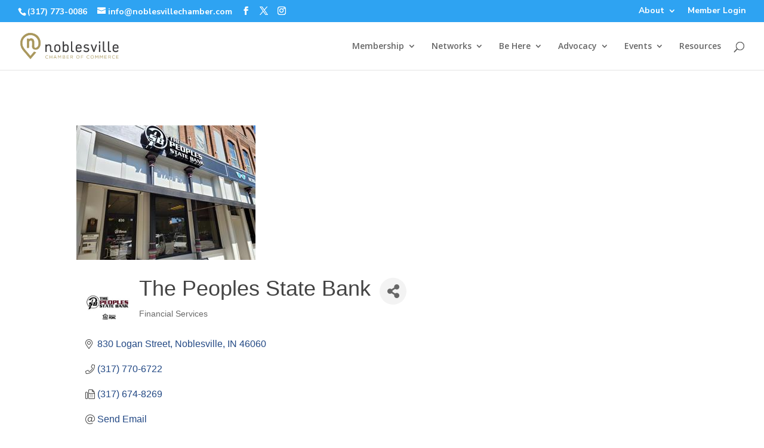

--- FILE ---
content_type: text/html; charset=utf-8
request_url: https://www.google.com/recaptcha/enterprise/anchor?ar=1&k=6LfI_T8rAAAAAMkWHrLP_GfSf3tLy9tKa839wcWa&co=aHR0cHM6Ly9idXNpbmVzcy5ub2JsZXN2aWxsZWNoYW1iZXIuY29tOjQ0Mw..&hl=en&v=PoyoqOPhxBO7pBk68S4YbpHZ&size=invisible&anchor-ms=20000&execute-ms=30000&cb=rnhb9prfjqfy
body_size: 48941
content:
<!DOCTYPE HTML><html dir="ltr" lang="en"><head><meta http-equiv="Content-Type" content="text/html; charset=UTF-8">
<meta http-equiv="X-UA-Compatible" content="IE=edge">
<title>reCAPTCHA</title>
<style type="text/css">
/* cyrillic-ext */
@font-face {
  font-family: 'Roboto';
  font-style: normal;
  font-weight: 400;
  font-stretch: 100%;
  src: url(//fonts.gstatic.com/s/roboto/v48/KFO7CnqEu92Fr1ME7kSn66aGLdTylUAMa3GUBHMdazTgWw.woff2) format('woff2');
  unicode-range: U+0460-052F, U+1C80-1C8A, U+20B4, U+2DE0-2DFF, U+A640-A69F, U+FE2E-FE2F;
}
/* cyrillic */
@font-face {
  font-family: 'Roboto';
  font-style: normal;
  font-weight: 400;
  font-stretch: 100%;
  src: url(//fonts.gstatic.com/s/roboto/v48/KFO7CnqEu92Fr1ME7kSn66aGLdTylUAMa3iUBHMdazTgWw.woff2) format('woff2');
  unicode-range: U+0301, U+0400-045F, U+0490-0491, U+04B0-04B1, U+2116;
}
/* greek-ext */
@font-face {
  font-family: 'Roboto';
  font-style: normal;
  font-weight: 400;
  font-stretch: 100%;
  src: url(//fonts.gstatic.com/s/roboto/v48/KFO7CnqEu92Fr1ME7kSn66aGLdTylUAMa3CUBHMdazTgWw.woff2) format('woff2');
  unicode-range: U+1F00-1FFF;
}
/* greek */
@font-face {
  font-family: 'Roboto';
  font-style: normal;
  font-weight: 400;
  font-stretch: 100%;
  src: url(//fonts.gstatic.com/s/roboto/v48/KFO7CnqEu92Fr1ME7kSn66aGLdTylUAMa3-UBHMdazTgWw.woff2) format('woff2');
  unicode-range: U+0370-0377, U+037A-037F, U+0384-038A, U+038C, U+038E-03A1, U+03A3-03FF;
}
/* math */
@font-face {
  font-family: 'Roboto';
  font-style: normal;
  font-weight: 400;
  font-stretch: 100%;
  src: url(//fonts.gstatic.com/s/roboto/v48/KFO7CnqEu92Fr1ME7kSn66aGLdTylUAMawCUBHMdazTgWw.woff2) format('woff2');
  unicode-range: U+0302-0303, U+0305, U+0307-0308, U+0310, U+0312, U+0315, U+031A, U+0326-0327, U+032C, U+032F-0330, U+0332-0333, U+0338, U+033A, U+0346, U+034D, U+0391-03A1, U+03A3-03A9, U+03B1-03C9, U+03D1, U+03D5-03D6, U+03F0-03F1, U+03F4-03F5, U+2016-2017, U+2034-2038, U+203C, U+2040, U+2043, U+2047, U+2050, U+2057, U+205F, U+2070-2071, U+2074-208E, U+2090-209C, U+20D0-20DC, U+20E1, U+20E5-20EF, U+2100-2112, U+2114-2115, U+2117-2121, U+2123-214F, U+2190, U+2192, U+2194-21AE, U+21B0-21E5, U+21F1-21F2, U+21F4-2211, U+2213-2214, U+2216-22FF, U+2308-230B, U+2310, U+2319, U+231C-2321, U+2336-237A, U+237C, U+2395, U+239B-23B7, U+23D0, U+23DC-23E1, U+2474-2475, U+25AF, U+25B3, U+25B7, U+25BD, U+25C1, U+25CA, U+25CC, U+25FB, U+266D-266F, U+27C0-27FF, U+2900-2AFF, U+2B0E-2B11, U+2B30-2B4C, U+2BFE, U+3030, U+FF5B, U+FF5D, U+1D400-1D7FF, U+1EE00-1EEFF;
}
/* symbols */
@font-face {
  font-family: 'Roboto';
  font-style: normal;
  font-weight: 400;
  font-stretch: 100%;
  src: url(//fonts.gstatic.com/s/roboto/v48/KFO7CnqEu92Fr1ME7kSn66aGLdTylUAMaxKUBHMdazTgWw.woff2) format('woff2');
  unicode-range: U+0001-000C, U+000E-001F, U+007F-009F, U+20DD-20E0, U+20E2-20E4, U+2150-218F, U+2190, U+2192, U+2194-2199, U+21AF, U+21E6-21F0, U+21F3, U+2218-2219, U+2299, U+22C4-22C6, U+2300-243F, U+2440-244A, U+2460-24FF, U+25A0-27BF, U+2800-28FF, U+2921-2922, U+2981, U+29BF, U+29EB, U+2B00-2BFF, U+4DC0-4DFF, U+FFF9-FFFB, U+10140-1018E, U+10190-1019C, U+101A0, U+101D0-101FD, U+102E0-102FB, U+10E60-10E7E, U+1D2C0-1D2D3, U+1D2E0-1D37F, U+1F000-1F0FF, U+1F100-1F1AD, U+1F1E6-1F1FF, U+1F30D-1F30F, U+1F315, U+1F31C, U+1F31E, U+1F320-1F32C, U+1F336, U+1F378, U+1F37D, U+1F382, U+1F393-1F39F, U+1F3A7-1F3A8, U+1F3AC-1F3AF, U+1F3C2, U+1F3C4-1F3C6, U+1F3CA-1F3CE, U+1F3D4-1F3E0, U+1F3ED, U+1F3F1-1F3F3, U+1F3F5-1F3F7, U+1F408, U+1F415, U+1F41F, U+1F426, U+1F43F, U+1F441-1F442, U+1F444, U+1F446-1F449, U+1F44C-1F44E, U+1F453, U+1F46A, U+1F47D, U+1F4A3, U+1F4B0, U+1F4B3, U+1F4B9, U+1F4BB, U+1F4BF, U+1F4C8-1F4CB, U+1F4D6, U+1F4DA, U+1F4DF, U+1F4E3-1F4E6, U+1F4EA-1F4ED, U+1F4F7, U+1F4F9-1F4FB, U+1F4FD-1F4FE, U+1F503, U+1F507-1F50B, U+1F50D, U+1F512-1F513, U+1F53E-1F54A, U+1F54F-1F5FA, U+1F610, U+1F650-1F67F, U+1F687, U+1F68D, U+1F691, U+1F694, U+1F698, U+1F6AD, U+1F6B2, U+1F6B9-1F6BA, U+1F6BC, U+1F6C6-1F6CF, U+1F6D3-1F6D7, U+1F6E0-1F6EA, U+1F6F0-1F6F3, U+1F6F7-1F6FC, U+1F700-1F7FF, U+1F800-1F80B, U+1F810-1F847, U+1F850-1F859, U+1F860-1F887, U+1F890-1F8AD, U+1F8B0-1F8BB, U+1F8C0-1F8C1, U+1F900-1F90B, U+1F93B, U+1F946, U+1F984, U+1F996, U+1F9E9, U+1FA00-1FA6F, U+1FA70-1FA7C, U+1FA80-1FA89, U+1FA8F-1FAC6, U+1FACE-1FADC, U+1FADF-1FAE9, U+1FAF0-1FAF8, U+1FB00-1FBFF;
}
/* vietnamese */
@font-face {
  font-family: 'Roboto';
  font-style: normal;
  font-weight: 400;
  font-stretch: 100%;
  src: url(//fonts.gstatic.com/s/roboto/v48/KFO7CnqEu92Fr1ME7kSn66aGLdTylUAMa3OUBHMdazTgWw.woff2) format('woff2');
  unicode-range: U+0102-0103, U+0110-0111, U+0128-0129, U+0168-0169, U+01A0-01A1, U+01AF-01B0, U+0300-0301, U+0303-0304, U+0308-0309, U+0323, U+0329, U+1EA0-1EF9, U+20AB;
}
/* latin-ext */
@font-face {
  font-family: 'Roboto';
  font-style: normal;
  font-weight: 400;
  font-stretch: 100%;
  src: url(//fonts.gstatic.com/s/roboto/v48/KFO7CnqEu92Fr1ME7kSn66aGLdTylUAMa3KUBHMdazTgWw.woff2) format('woff2');
  unicode-range: U+0100-02BA, U+02BD-02C5, U+02C7-02CC, U+02CE-02D7, U+02DD-02FF, U+0304, U+0308, U+0329, U+1D00-1DBF, U+1E00-1E9F, U+1EF2-1EFF, U+2020, U+20A0-20AB, U+20AD-20C0, U+2113, U+2C60-2C7F, U+A720-A7FF;
}
/* latin */
@font-face {
  font-family: 'Roboto';
  font-style: normal;
  font-weight: 400;
  font-stretch: 100%;
  src: url(//fonts.gstatic.com/s/roboto/v48/KFO7CnqEu92Fr1ME7kSn66aGLdTylUAMa3yUBHMdazQ.woff2) format('woff2');
  unicode-range: U+0000-00FF, U+0131, U+0152-0153, U+02BB-02BC, U+02C6, U+02DA, U+02DC, U+0304, U+0308, U+0329, U+2000-206F, U+20AC, U+2122, U+2191, U+2193, U+2212, U+2215, U+FEFF, U+FFFD;
}
/* cyrillic-ext */
@font-face {
  font-family: 'Roboto';
  font-style: normal;
  font-weight: 500;
  font-stretch: 100%;
  src: url(//fonts.gstatic.com/s/roboto/v48/KFO7CnqEu92Fr1ME7kSn66aGLdTylUAMa3GUBHMdazTgWw.woff2) format('woff2');
  unicode-range: U+0460-052F, U+1C80-1C8A, U+20B4, U+2DE0-2DFF, U+A640-A69F, U+FE2E-FE2F;
}
/* cyrillic */
@font-face {
  font-family: 'Roboto';
  font-style: normal;
  font-weight: 500;
  font-stretch: 100%;
  src: url(//fonts.gstatic.com/s/roboto/v48/KFO7CnqEu92Fr1ME7kSn66aGLdTylUAMa3iUBHMdazTgWw.woff2) format('woff2');
  unicode-range: U+0301, U+0400-045F, U+0490-0491, U+04B0-04B1, U+2116;
}
/* greek-ext */
@font-face {
  font-family: 'Roboto';
  font-style: normal;
  font-weight: 500;
  font-stretch: 100%;
  src: url(//fonts.gstatic.com/s/roboto/v48/KFO7CnqEu92Fr1ME7kSn66aGLdTylUAMa3CUBHMdazTgWw.woff2) format('woff2');
  unicode-range: U+1F00-1FFF;
}
/* greek */
@font-face {
  font-family: 'Roboto';
  font-style: normal;
  font-weight: 500;
  font-stretch: 100%;
  src: url(//fonts.gstatic.com/s/roboto/v48/KFO7CnqEu92Fr1ME7kSn66aGLdTylUAMa3-UBHMdazTgWw.woff2) format('woff2');
  unicode-range: U+0370-0377, U+037A-037F, U+0384-038A, U+038C, U+038E-03A1, U+03A3-03FF;
}
/* math */
@font-face {
  font-family: 'Roboto';
  font-style: normal;
  font-weight: 500;
  font-stretch: 100%;
  src: url(//fonts.gstatic.com/s/roboto/v48/KFO7CnqEu92Fr1ME7kSn66aGLdTylUAMawCUBHMdazTgWw.woff2) format('woff2');
  unicode-range: U+0302-0303, U+0305, U+0307-0308, U+0310, U+0312, U+0315, U+031A, U+0326-0327, U+032C, U+032F-0330, U+0332-0333, U+0338, U+033A, U+0346, U+034D, U+0391-03A1, U+03A3-03A9, U+03B1-03C9, U+03D1, U+03D5-03D6, U+03F0-03F1, U+03F4-03F5, U+2016-2017, U+2034-2038, U+203C, U+2040, U+2043, U+2047, U+2050, U+2057, U+205F, U+2070-2071, U+2074-208E, U+2090-209C, U+20D0-20DC, U+20E1, U+20E5-20EF, U+2100-2112, U+2114-2115, U+2117-2121, U+2123-214F, U+2190, U+2192, U+2194-21AE, U+21B0-21E5, U+21F1-21F2, U+21F4-2211, U+2213-2214, U+2216-22FF, U+2308-230B, U+2310, U+2319, U+231C-2321, U+2336-237A, U+237C, U+2395, U+239B-23B7, U+23D0, U+23DC-23E1, U+2474-2475, U+25AF, U+25B3, U+25B7, U+25BD, U+25C1, U+25CA, U+25CC, U+25FB, U+266D-266F, U+27C0-27FF, U+2900-2AFF, U+2B0E-2B11, U+2B30-2B4C, U+2BFE, U+3030, U+FF5B, U+FF5D, U+1D400-1D7FF, U+1EE00-1EEFF;
}
/* symbols */
@font-face {
  font-family: 'Roboto';
  font-style: normal;
  font-weight: 500;
  font-stretch: 100%;
  src: url(//fonts.gstatic.com/s/roboto/v48/KFO7CnqEu92Fr1ME7kSn66aGLdTylUAMaxKUBHMdazTgWw.woff2) format('woff2');
  unicode-range: U+0001-000C, U+000E-001F, U+007F-009F, U+20DD-20E0, U+20E2-20E4, U+2150-218F, U+2190, U+2192, U+2194-2199, U+21AF, U+21E6-21F0, U+21F3, U+2218-2219, U+2299, U+22C4-22C6, U+2300-243F, U+2440-244A, U+2460-24FF, U+25A0-27BF, U+2800-28FF, U+2921-2922, U+2981, U+29BF, U+29EB, U+2B00-2BFF, U+4DC0-4DFF, U+FFF9-FFFB, U+10140-1018E, U+10190-1019C, U+101A0, U+101D0-101FD, U+102E0-102FB, U+10E60-10E7E, U+1D2C0-1D2D3, U+1D2E0-1D37F, U+1F000-1F0FF, U+1F100-1F1AD, U+1F1E6-1F1FF, U+1F30D-1F30F, U+1F315, U+1F31C, U+1F31E, U+1F320-1F32C, U+1F336, U+1F378, U+1F37D, U+1F382, U+1F393-1F39F, U+1F3A7-1F3A8, U+1F3AC-1F3AF, U+1F3C2, U+1F3C4-1F3C6, U+1F3CA-1F3CE, U+1F3D4-1F3E0, U+1F3ED, U+1F3F1-1F3F3, U+1F3F5-1F3F7, U+1F408, U+1F415, U+1F41F, U+1F426, U+1F43F, U+1F441-1F442, U+1F444, U+1F446-1F449, U+1F44C-1F44E, U+1F453, U+1F46A, U+1F47D, U+1F4A3, U+1F4B0, U+1F4B3, U+1F4B9, U+1F4BB, U+1F4BF, U+1F4C8-1F4CB, U+1F4D6, U+1F4DA, U+1F4DF, U+1F4E3-1F4E6, U+1F4EA-1F4ED, U+1F4F7, U+1F4F9-1F4FB, U+1F4FD-1F4FE, U+1F503, U+1F507-1F50B, U+1F50D, U+1F512-1F513, U+1F53E-1F54A, U+1F54F-1F5FA, U+1F610, U+1F650-1F67F, U+1F687, U+1F68D, U+1F691, U+1F694, U+1F698, U+1F6AD, U+1F6B2, U+1F6B9-1F6BA, U+1F6BC, U+1F6C6-1F6CF, U+1F6D3-1F6D7, U+1F6E0-1F6EA, U+1F6F0-1F6F3, U+1F6F7-1F6FC, U+1F700-1F7FF, U+1F800-1F80B, U+1F810-1F847, U+1F850-1F859, U+1F860-1F887, U+1F890-1F8AD, U+1F8B0-1F8BB, U+1F8C0-1F8C1, U+1F900-1F90B, U+1F93B, U+1F946, U+1F984, U+1F996, U+1F9E9, U+1FA00-1FA6F, U+1FA70-1FA7C, U+1FA80-1FA89, U+1FA8F-1FAC6, U+1FACE-1FADC, U+1FADF-1FAE9, U+1FAF0-1FAF8, U+1FB00-1FBFF;
}
/* vietnamese */
@font-face {
  font-family: 'Roboto';
  font-style: normal;
  font-weight: 500;
  font-stretch: 100%;
  src: url(//fonts.gstatic.com/s/roboto/v48/KFO7CnqEu92Fr1ME7kSn66aGLdTylUAMa3OUBHMdazTgWw.woff2) format('woff2');
  unicode-range: U+0102-0103, U+0110-0111, U+0128-0129, U+0168-0169, U+01A0-01A1, U+01AF-01B0, U+0300-0301, U+0303-0304, U+0308-0309, U+0323, U+0329, U+1EA0-1EF9, U+20AB;
}
/* latin-ext */
@font-face {
  font-family: 'Roboto';
  font-style: normal;
  font-weight: 500;
  font-stretch: 100%;
  src: url(//fonts.gstatic.com/s/roboto/v48/KFO7CnqEu92Fr1ME7kSn66aGLdTylUAMa3KUBHMdazTgWw.woff2) format('woff2');
  unicode-range: U+0100-02BA, U+02BD-02C5, U+02C7-02CC, U+02CE-02D7, U+02DD-02FF, U+0304, U+0308, U+0329, U+1D00-1DBF, U+1E00-1E9F, U+1EF2-1EFF, U+2020, U+20A0-20AB, U+20AD-20C0, U+2113, U+2C60-2C7F, U+A720-A7FF;
}
/* latin */
@font-face {
  font-family: 'Roboto';
  font-style: normal;
  font-weight: 500;
  font-stretch: 100%;
  src: url(//fonts.gstatic.com/s/roboto/v48/KFO7CnqEu92Fr1ME7kSn66aGLdTylUAMa3yUBHMdazQ.woff2) format('woff2');
  unicode-range: U+0000-00FF, U+0131, U+0152-0153, U+02BB-02BC, U+02C6, U+02DA, U+02DC, U+0304, U+0308, U+0329, U+2000-206F, U+20AC, U+2122, U+2191, U+2193, U+2212, U+2215, U+FEFF, U+FFFD;
}
/* cyrillic-ext */
@font-face {
  font-family: 'Roboto';
  font-style: normal;
  font-weight: 900;
  font-stretch: 100%;
  src: url(//fonts.gstatic.com/s/roboto/v48/KFO7CnqEu92Fr1ME7kSn66aGLdTylUAMa3GUBHMdazTgWw.woff2) format('woff2');
  unicode-range: U+0460-052F, U+1C80-1C8A, U+20B4, U+2DE0-2DFF, U+A640-A69F, U+FE2E-FE2F;
}
/* cyrillic */
@font-face {
  font-family: 'Roboto';
  font-style: normal;
  font-weight: 900;
  font-stretch: 100%;
  src: url(//fonts.gstatic.com/s/roboto/v48/KFO7CnqEu92Fr1ME7kSn66aGLdTylUAMa3iUBHMdazTgWw.woff2) format('woff2');
  unicode-range: U+0301, U+0400-045F, U+0490-0491, U+04B0-04B1, U+2116;
}
/* greek-ext */
@font-face {
  font-family: 'Roboto';
  font-style: normal;
  font-weight: 900;
  font-stretch: 100%;
  src: url(//fonts.gstatic.com/s/roboto/v48/KFO7CnqEu92Fr1ME7kSn66aGLdTylUAMa3CUBHMdazTgWw.woff2) format('woff2');
  unicode-range: U+1F00-1FFF;
}
/* greek */
@font-face {
  font-family: 'Roboto';
  font-style: normal;
  font-weight: 900;
  font-stretch: 100%;
  src: url(//fonts.gstatic.com/s/roboto/v48/KFO7CnqEu92Fr1ME7kSn66aGLdTylUAMa3-UBHMdazTgWw.woff2) format('woff2');
  unicode-range: U+0370-0377, U+037A-037F, U+0384-038A, U+038C, U+038E-03A1, U+03A3-03FF;
}
/* math */
@font-face {
  font-family: 'Roboto';
  font-style: normal;
  font-weight: 900;
  font-stretch: 100%;
  src: url(//fonts.gstatic.com/s/roboto/v48/KFO7CnqEu92Fr1ME7kSn66aGLdTylUAMawCUBHMdazTgWw.woff2) format('woff2');
  unicode-range: U+0302-0303, U+0305, U+0307-0308, U+0310, U+0312, U+0315, U+031A, U+0326-0327, U+032C, U+032F-0330, U+0332-0333, U+0338, U+033A, U+0346, U+034D, U+0391-03A1, U+03A3-03A9, U+03B1-03C9, U+03D1, U+03D5-03D6, U+03F0-03F1, U+03F4-03F5, U+2016-2017, U+2034-2038, U+203C, U+2040, U+2043, U+2047, U+2050, U+2057, U+205F, U+2070-2071, U+2074-208E, U+2090-209C, U+20D0-20DC, U+20E1, U+20E5-20EF, U+2100-2112, U+2114-2115, U+2117-2121, U+2123-214F, U+2190, U+2192, U+2194-21AE, U+21B0-21E5, U+21F1-21F2, U+21F4-2211, U+2213-2214, U+2216-22FF, U+2308-230B, U+2310, U+2319, U+231C-2321, U+2336-237A, U+237C, U+2395, U+239B-23B7, U+23D0, U+23DC-23E1, U+2474-2475, U+25AF, U+25B3, U+25B7, U+25BD, U+25C1, U+25CA, U+25CC, U+25FB, U+266D-266F, U+27C0-27FF, U+2900-2AFF, U+2B0E-2B11, U+2B30-2B4C, U+2BFE, U+3030, U+FF5B, U+FF5D, U+1D400-1D7FF, U+1EE00-1EEFF;
}
/* symbols */
@font-face {
  font-family: 'Roboto';
  font-style: normal;
  font-weight: 900;
  font-stretch: 100%;
  src: url(//fonts.gstatic.com/s/roboto/v48/KFO7CnqEu92Fr1ME7kSn66aGLdTylUAMaxKUBHMdazTgWw.woff2) format('woff2');
  unicode-range: U+0001-000C, U+000E-001F, U+007F-009F, U+20DD-20E0, U+20E2-20E4, U+2150-218F, U+2190, U+2192, U+2194-2199, U+21AF, U+21E6-21F0, U+21F3, U+2218-2219, U+2299, U+22C4-22C6, U+2300-243F, U+2440-244A, U+2460-24FF, U+25A0-27BF, U+2800-28FF, U+2921-2922, U+2981, U+29BF, U+29EB, U+2B00-2BFF, U+4DC0-4DFF, U+FFF9-FFFB, U+10140-1018E, U+10190-1019C, U+101A0, U+101D0-101FD, U+102E0-102FB, U+10E60-10E7E, U+1D2C0-1D2D3, U+1D2E0-1D37F, U+1F000-1F0FF, U+1F100-1F1AD, U+1F1E6-1F1FF, U+1F30D-1F30F, U+1F315, U+1F31C, U+1F31E, U+1F320-1F32C, U+1F336, U+1F378, U+1F37D, U+1F382, U+1F393-1F39F, U+1F3A7-1F3A8, U+1F3AC-1F3AF, U+1F3C2, U+1F3C4-1F3C6, U+1F3CA-1F3CE, U+1F3D4-1F3E0, U+1F3ED, U+1F3F1-1F3F3, U+1F3F5-1F3F7, U+1F408, U+1F415, U+1F41F, U+1F426, U+1F43F, U+1F441-1F442, U+1F444, U+1F446-1F449, U+1F44C-1F44E, U+1F453, U+1F46A, U+1F47D, U+1F4A3, U+1F4B0, U+1F4B3, U+1F4B9, U+1F4BB, U+1F4BF, U+1F4C8-1F4CB, U+1F4D6, U+1F4DA, U+1F4DF, U+1F4E3-1F4E6, U+1F4EA-1F4ED, U+1F4F7, U+1F4F9-1F4FB, U+1F4FD-1F4FE, U+1F503, U+1F507-1F50B, U+1F50D, U+1F512-1F513, U+1F53E-1F54A, U+1F54F-1F5FA, U+1F610, U+1F650-1F67F, U+1F687, U+1F68D, U+1F691, U+1F694, U+1F698, U+1F6AD, U+1F6B2, U+1F6B9-1F6BA, U+1F6BC, U+1F6C6-1F6CF, U+1F6D3-1F6D7, U+1F6E0-1F6EA, U+1F6F0-1F6F3, U+1F6F7-1F6FC, U+1F700-1F7FF, U+1F800-1F80B, U+1F810-1F847, U+1F850-1F859, U+1F860-1F887, U+1F890-1F8AD, U+1F8B0-1F8BB, U+1F8C0-1F8C1, U+1F900-1F90B, U+1F93B, U+1F946, U+1F984, U+1F996, U+1F9E9, U+1FA00-1FA6F, U+1FA70-1FA7C, U+1FA80-1FA89, U+1FA8F-1FAC6, U+1FACE-1FADC, U+1FADF-1FAE9, U+1FAF0-1FAF8, U+1FB00-1FBFF;
}
/* vietnamese */
@font-face {
  font-family: 'Roboto';
  font-style: normal;
  font-weight: 900;
  font-stretch: 100%;
  src: url(//fonts.gstatic.com/s/roboto/v48/KFO7CnqEu92Fr1ME7kSn66aGLdTylUAMa3OUBHMdazTgWw.woff2) format('woff2');
  unicode-range: U+0102-0103, U+0110-0111, U+0128-0129, U+0168-0169, U+01A0-01A1, U+01AF-01B0, U+0300-0301, U+0303-0304, U+0308-0309, U+0323, U+0329, U+1EA0-1EF9, U+20AB;
}
/* latin-ext */
@font-face {
  font-family: 'Roboto';
  font-style: normal;
  font-weight: 900;
  font-stretch: 100%;
  src: url(//fonts.gstatic.com/s/roboto/v48/KFO7CnqEu92Fr1ME7kSn66aGLdTylUAMa3KUBHMdazTgWw.woff2) format('woff2');
  unicode-range: U+0100-02BA, U+02BD-02C5, U+02C7-02CC, U+02CE-02D7, U+02DD-02FF, U+0304, U+0308, U+0329, U+1D00-1DBF, U+1E00-1E9F, U+1EF2-1EFF, U+2020, U+20A0-20AB, U+20AD-20C0, U+2113, U+2C60-2C7F, U+A720-A7FF;
}
/* latin */
@font-face {
  font-family: 'Roboto';
  font-style: normal;
  font-weight: 900;
  font-stretch: 100%;
  src: url(//fonts.gstatic.com/s/roboto/v48/KFO7CnqEu92Fr1ME7kSn66aGLdTylUAMa3yUBHMdazQ.woff2) format('woff2');
  unicode-range: U+0000-00FF, U+0131, U+0152-0153, U+02BB-02BC, U+02C6, U+02DA, U+02DC, U+0304, U+0308, U+0329, U+2000-206F, U+20AC, U+2122, U+2191, U+2193, U+2212, U+2215, U+FEFF, U+FFFD;
}

</style>
<link rel="stylesheet" type="text/css" href="https://www.gstatic.com/recaptcha/releases/PoyoqOPhxBO7pBk68S4YbpHZ/styles__ltr.css">
<script nonce="YcNv3WXqrBd6dE1yR_XI9w" type="text/javascript">window['__recaptcha_api'] = 'https://www.google.com/recaptcha/enterprise/';</script>
<script type="text/javascript" src="https://www.gstatic.com/recaptcha/releases/PoyoqOPhxBO7pBk68S4YbpHZ/recaptcha__en.js" nonce="YcNv3WXqrBd6dE1yR_XI9w">
      
    </script></head>
<body><div id="rc-anchor-alert" class="rc-anchor-alert"></div>
<input type="hidden" id="recaptcha-token" value="[base64]">
<script type="text/javascript" nonce="YcNv3WXqrBd6dE1yR_XI9w">
      recaptcha.anchor.Main.init("[\x22ainput\x22,[\x22bgdata\x22,\x22\x22,\[base64]/[base64]/[base64]/bmV3IHJbeF0oY1swXSk6RT09Mj9uZXcgclt4XShjWzBdLGNbMV0pOkU9PTM/bmV3IHJbeF0oY1swXSxjWzFdLGNbMl0pOkU9PTQ/[base64]/[base64]/[base64]/[base64]/[base64]/[base64]/[base64]/[base64]\x22,\[base64]\\u003d\x22,\x22w4pPdMKvwrFJTsK4ekJhw6A2wqXCt8OSwqRawp4+w7Y3ZHrCsMK+worCk8OMwqo/KMOvw7jDjHwdwpXDpsOmwpXDsEgaBsK2wooCLi9JBcO/w7vDjsKGwpF6ViJNw4sFw4XCoAHCnRFzb8Ozw6PChAjCjsKbV8OOfcO9wq9cwq5vJhUew5DCpnvCrMOQO8OFw7Vww5FJCcOCwptuwqTDmh5cLhYGVHZIw7R/YsK+w4Frw6nDrsO5w6oJw5TDmE7ClsKOwqLDoSTDmBItw6skEWvDsUxzw4PDtkPCpzvCqMOPwqfCvcKMAMK/wqJVwpY+TWV7SXNaw4F3w6PDilfDv8OLwpbCsMKZworDiMKVT21CGzAwNUhIA33DlMKEwq0Rw41xBMKna8O2w6PCr8OwF8OHwq/CgVIeBcOIPn/CkVAfw5LDuwjCjXctQsO+w4sSw7/[base64]/BQbCrcKSc3/DgB/[base64]/UMO6fxrCqQMVwpTDksOZwrzCq2J4R8KGQ1g7VMObw75zwpFoK07DqCBDw6pRw53CisKew70YE8OAwqnCo8OvJEfCv8K/w44vw4JOw4w5PsK0w71Rw51vBDDDpQ7Cu8Ktw7s9w44fw7nCn8KvLcK/[base64]/[base64]/CkAl4DHfCr8KVLcO7GmjDnXXDkxc2w5rCiExNB8K7w516Ui3DtcKywrPDpcO4w5jCnMOqecO1OsKFfMOkR8OnwrJ/[base64]/ClcOaw43CtnrDki7DvsOBT8KbfVRqwpJmGjFxXsK+w7MSBcOPw5TCsMK8BlgiBcKfwrbCvhJQwoTChAHCoiwhw45uGCM4wpnDtmladWHCtG1Qw6zCqTLDk0IQw65OGcOPwoPDgyPDl8K2w6Qgwq3Cpm51wopvc8O3fsKFaMOBX3/DplxaL3ogBsKcLHQ2w7nCvGTDmcKdw7rCtsKGSj0Tw5tKw4NydnEtw4nDkBbCgcKpKQ/CiTPCkXbDhsKdHU8CL25Zwq/CvcOzKcKzwoPDjcKxP8KSIMOcby3DrMOWIlTDoMOVARYywq5dEnMFwr12w5MhBMO9w4oYwozDiMKJwpcFGBDCj1ZOSnvDuHHCucKPwpPDm8KRJsOkwrbCtnNFw5AXYMK/[base64]/DjyjCgsO+MARBAMOpw5pVwqfCk8OGwr0Lw6Bmw7cnbsO/wpXDnsKqL1bCpcOFwoovw6XDuT4iw7TDucKHDnEVZDnCohdMZsO2dWzDkMKfworCpgPCvcOJw5DCncK+wrQCTsKhTcKgLcOswojDgxNGwrRWwoHCqU8APsKvQcKyVh3ClXAfMsK7wqXDncO7DXI/I0DDtHzCoH3CpX8BKMOwaMONW0/[base64]/wojDjcK/wqDDrF04wp7DmADCs8O5R3N/RXoowozCj8K3w7jDgcKMwpQ+SAFkCHgJwobCtxHDqFPDuMKvw77DsMKQZ0vDsmvCsMOKw6XDl8Kgw4QqDxHDlRYzMDvCs8OpOl/ChErCo8KAwrfCmGcZaCpCw6PDoT/CvjZVP3drw5rDljVnTxZJPcKvT8O1JivDkcKsRsOIw7MJeHJ+wpLCmMOAO8OkNXlVJMOuwrHCsTDChnwDwpTDo8OTwq/CssOtw6DCiMKHw7l9w6zClcK8MsK5wo7CvQ1mwpUkVlfCk8KYw6/DicKqOsOBf37DjcOmFTXDu17DgsKzw4YuKcKwwp3DmUjCt8KEaRt7HsKNccORwpXDssKDwp06wq7CvkgUw4PDoMKtw6NCUcOiCcKyKHbDi8OTEMKQwr0fD20MbcKkw6xOwp18JsKWPcKFw6TCnQrDucKQDMO/[base64]/Cg0LDisKgwrHDi8K6XcKKZkgaX3EcbwIOwoARAl/DosO2wpcGGBofw4UjI0jDtsOnw4HCvlvDhcOhfMOuJcKbwpEFT8OhfBw4angMUD/DvwvCjMKueMKsw7jCvsK/dyXCp8K4EQXDvsOPIwc+X8KGXsOMw77DoBLDscOtw6HDk8K8w4jCsGFld0oswrAqXwrDuMK0w7Mdw4wKw5JDwrXDj8O1FAp+w5Bjw5DDtm3DhMOeaMOJIcO6wr3CmMK1Y0YgwqAtX1YFOMKQwp/[base64]/Ck05vwoXDtTpnwrnCkWVnfyYudMKywqIVHMOXesK0M8OAXsO1RnZ0woJCFE7DmsOrwrLCknvCkUtNw49HPsKkE8K2wpnCq3ZJcsKPw7PCvg8xw4TCr8OSw6Ixw7bCiMKdEDjClMOKX1Aiw6nCj8Kvw5olwrANw53DlxlowoLDh25Bw6zCpsO4MMKcwoYLX8K/wqoDw4MQw5zDjMOWw5Z1GsOJw47CssKLwoVewpLCpcK6w4LDvTPCvCUMUTjDiV5VfTMBOMO+UcOqw44xwqVmw6DDix0pw6c0wrTCmRHCmcOWw6XDh8K0EsK0w61OwrM/[base64]/[base64]/DlgxmwoLDlVDCu0/CkQdUwr4qwo7CokNJJ1UoLcKxMEQ0aMO6wrgrwqNvw40Hw4EDdi3CnwZYJsKfdMKLw73DrcORw57CihMeeMOxw790WcORDWQ9c34Dwqw8wrp/wpXDlMKDNMO2w5/[base64]/ABvDg8OKwpcGXcKbwqbDvcOYwoHCiMK/w6nDlnfChVjCpMOgKU7DtsONdBrCocKLwobCqT7Dj8KLJn7Cr8KZPMOHwrrCsAnClQ1Jw75ecU7Ch8KYTMKGWMKsAsOFd8KNwrkCYWTCggLDmsKnG8Kbw7jDihTCo2s/w7jCiMO0wp3DucO+CnfCjsOmwrNPGAPCr8OtA3xvF3fDusK6ERM6WMOKPsODW8Oewr/[base64]/DmibCulslw5DCmS/CqVJFw6rDpB5Fw4jDoEdxwpbCpGPDpkrDucKSHMO8H8KzdsOpw7I2wp/DgGvCssOpw7Iww4MYJhIKwrJGH3R3w6wOwr1RwrYZw4HChMOOc8O3w5XCh8KaKcK7FnZaYMKABS7CqnHDjiDDnsKEDsK7TsOlwrEIwrfCsVbCp8Ktw6fDs8OddHdYwrEgw77Du8KYw7g7MTY/H8KpTBfDl8OcVlHDssKFcMK9S3/[base64]/Dj8OpUMOMw6XCtABHWsKZw5VSDVTCsMOwwpfDjSfDmcKEMDHCly7CqnBld8OWBSTDnMOLw60xwojDpW4ULWYbC8ORw4VNZ8Kow7tDTVHDpcOwTmLClsKZw6ptw5rCgsKjw7B4OgoSw6/DoWp9w6o1QmM9wp/DoMOJw53CtsKlwr47w4HCkSQaw6HCisK6NcK2wqU/MMKYGznClCPCpsOtw6jCs2N1ZMO3w4APEX4PZkjCtMO/YG/[base64]/[base64]/[base64]/CssKBw4bCuMOaN23DvgnDqcKdwqzDsAZqw7HCg8KYNsKUAsO4woPDqGFiwqnCpk3DlMO2wofCtcKKGcK5MCEKw57Dnl1pwodTwoFyKkRqWVHDr8OtwqJuYxZdwrzCgxfDnGTDhB05KlJ9MxY/[base64]/w4XDqsOcwo5Lwo87CmcZO8KAEw1uGcKxwpPCgcKLbcOaX8OYw7/ClMKlf8OFNsOkw69PwrMiwqLCosKqwqAdwrBkw7nChMKtBcK5a8KnVzjDpsKbw4wFKl/DscOFNCPCvDPCtGHDui8pfWzCmSzDvTRVJBUqQcOObMKYwpBqGzbCrgVoVMKZNDkHwq0Vw43CqcKELMKmw6/DsMKnw6EkwrsZEMK0EkvDncOqdMO/w5TDoRbDlcO6wrliC8OyFWjCvcOuJ0Z1E8Opw6LCnAPDgsOSRE4kw4bDo2vCtsO2wrHDpMO1WhfDiMKpwo7CpXvCoAMYw4/DmcKSwo4bw7svwrTCp8KDwrjDgljDmMOOwrrDkG5bwqVmw7l3wpnDvMKdZsK1w4wsZsO4DMKyTj/[base64]/CtMKZBxfCg2RafnA6PsKWwrVAworDkQfCtcKADcKCTcKtHwt3wrgbKn4zfCJOw4IjwqHDo8KoPcOZwpDDpGHDksO/[base64]/wpETwrUqO8KMwqpEw7hMEE/[base64]/wqDCucOwwqs5w60yworChCIcw5fDlcOqwopIHmvDqsKsPlFdTmfDjcKzw6A+w495MMKkSErCqGwiEMKPwqHDl2tlZEgNw6jClU9FwogpwqbCrmjDnXtqOcKadFvCjcKlwrsTZC/DtBvCvChHwrPDm8KEUsOSw7B9w7jCosKPAngMHsOPw6XCsMKHMsO3V2XDhEMWbsKdwp/DijxCw6kdwoUGf2/Dh8OcVjHDkl5gXcOQw5hETkDCrEvDqMKJw4TDrjXCjsKpw4hqwq7DnhRJK3wxGVF1w7sbw43ChzjCu0DDtR45w68/MEYqZhDDocO+a8KuwrslVlpPZhLDlcKZQEFCcUExe8OuVsKGNBp5WwfChcOEVcO/bE9jezNYRhwZwrjDiC1VDsKrw6rCjTTChS54woUDwrE+Qkgkw4DCqVjDl37DvMKhw59iw6oKWsO3w4otwpnClcKuIBPDtsObUcKBFcK0w7PDg8OHw4vCmX3DgS4OSzvCiTlcK3fCucOiw7YqworDicKdwo/DmxQUwoAPEHzDkjQ/wrvDpznDh2JlwqXDtHnDgQnDgMKfw6MFAMODNcKdworDmcKcbEMPw5LDt8KuCRQVKMO4ZhfDiB4Ew7HDg0wDPMOLwrhrTxHDpWE0w7bDuMOOw4pdwrhaw7PDjsOuwo4XVGnCjEF7w5Q3w43CisO0d8K5w5bDg8K4FTBqw4EiRcKvAxLDnW15bVXClMKkUFjDtsK/w7/CkjpewqTCusKfwrgbw6vCrMOXw4DClcOZNcKyZ29IV8KxwqsLR1HCiMOtwo3CgljDmMORw5LCjMKKV1J8QgvCgSbCssOeLgzClGPDjybDl8KSwqhQwqEvw6zCvMK0w4XDnMKzdD/DlMKOw7MEGzwZw5g+PsO/asOWKsK5w5QNw6/DmcOAw5xqVcK7w7nDtAUgwrPDp8OQQsKSwoQKdcOJQ8KRG8OqQ8O6w6zDlA3Dh8KMNMKlWTvDpD/DswsOw5hywp3CrS3CnC3CgsKJScKuTQ3DpMKkeMKyWMKPPjzClsKswojDsEAIIcO/CMO/w6LDhiPCiMKiwp/[base64]/wovDqcK7IsO5w7HDosOXw7RtbmsaTVM4EB4Yw6HDv8Oiwq7DikYkdyQ5wqzCiARHX8O7cWo7QcO2CWMtfgLCrMONwokFFFjDqVjDm1LCnsO6X8O1w7kre8KYwrTDlnvDlQLCv3LCvMKKV3ljw4AjwrbDpH/DjQgtw6NjEjYLR8KcDsOqw7bCt8K4TlfDkcOrWMOFwrFVTcKFw4Z3w4rCjAheXsKrI1JwTcOIwpxtw7LCgCbDj1ksMVjDjsKxwoYgwp/CgADCgMKowpF6w5t8fgfClyRSwqnCr8KiE8Kuw4JSw4lNfMKnd2p1w5XCkxjCo8OKw4cqCHMrZ2bDo1PCnBc7w6PDrCbCjcOFYVjDncKeTDnCgMKBFgVKw6DDv8OMw7PDr8OlBVwFUMKkw79eLgt/wrkmecKGdcK6wr5VUMKjajkoRcORFsK/w7fCm8KMw6gAZsKOJj3CksOZJhbCoMKcwr/CqkDCrsOYPl1bP8OGw4PDhF06w7rCqsOxdsOmw61cEsKMcmTCoMO9wqvCjnrCgDAuwo4rXFBewpTCtg5/w5wUw77Cp8KBw7fDmsOUKmUVwqdUwrhiOcKgQ0/CgBHCgwRGw4HDpsKCH8KbX3VTwp1uwqPCvkgyZgUKGwF7wqHCrMKtD8OvwqjCtcKiIBYpN25YFn3Dog7DgsOFKVbCi8OnNsK2YMOPw7wpw588wrfCuWZDIMO2wqwoC8ORw5/Cm8OiSsOhQA/[base64]/w6bDlsKzwrp4w5nCoEN4T8KEd8KjwrwWw5bDl8O1wpvCkMKBw4rCjsK3akvClAlJZ8K/OW5iK8O+K8K2wrrDrsO+aC/CkH3Dmx7Csk1Lwpdjw5AYL8Ouwp3DqSQrH1lCw6keIj1vwqHCgmdDw6ghw5ddw6d6O8OsS14WwqXDgmnCgsOswrTCh8OHwq9RPm7ChlY5w7PClcKowpdrwqIrwonDmkvDqFDCn8OUWcKmwp4/SzRRc8OMS8KSQiBIOl8Ad8KIPsKlVcO1w71pCw9Wwq/DtMOHCsOVQsOqwojCocOgw5zCkk/CjG0vX8KnbcKxP8OuE8OeBsKew6wywpd/wq7DscOiTw1KWcKHw5rCoXHDpUN4OcK2B2ENDlTDsEUXJWnDvwzDhcKXw7jCp1x4wovCh08nE008fsOxwphyw6FSw7wNB0TDswQlwrQdf2XCt0vDkzHDlMK8wofCuwIzCsOCwrHCl8O1OQRMWH5xw5YlPMKnw5/Co2NGw5UnQQc8w4N+w7jDmTEuahJGw7ZdL8OXBMKww5nDi8K9w5wnw7rDhwrCpMOYwpE1fMKqwoplwroDBkgKw6ZMb8OwAQLDjMK+c8O6d8OrAcKBJMKtUAzClcK/DcKLw71jYE8Uwo3DiRrDiX7DpMKRExPDjU0Xw7tFGsK/wrwfw5NgPsKZE8OpVjIVBhNfw4U6w5jDpg3DgVpGw5nCs8OjViw4fcOGwrzCsXsjw7EZY8Krw7bCv8KOw4jCm0HCjVtrWVtMe8KqDMKwTsOxd8KuwoF+w7x/[base64]/wpXDr2FwMcO4D8OkG2HDq2JoVMO8wqBYwr/CgSt/wpFNwrQUScKxwotswqLDosKJwoUTRQ7CnXPCqsOWMnrDr8KgNnbDjMKkwrYiIjMrPFsQw5NWOMK5Gld0KFghasONB8K9w4YfTxvCnTU+w7R+wrB5w7rDlDLDocOkXAVgBcK/[base64]/wq4Tw6xjfsKlCBrDgRMgI8KFwr4YIlEZwrVFFcO1w6RVw5DDqMO5wrVEUMOQwqEOT8KbwrLDoMKfwrfCph9DwqXChXIXPsKBIsKPRsKnw6REwr4Dw7F/bHvCtcOLSVXCtMKyCk9cwpvDlRBUJSLCnsODw7Vfwr8pC1d/XsOiwo3DuyXDrcO5bsKweMKZJMO6YFXDuMOuw7PDly8gw6LDhMKEwprDpCtswrjCl8KHwpR0w4ldw4/DlmsjdG3CucOLZsOUw4x7w7HDkwjCoH9Ow7o0w67CoiTChghKFcOqNy/Dj8KMLw/Do0IWMcKawp/DrcKYWcKOHGVgw6x1D8Klw53CscOzw5DCu8KDZSgjwojCihFwKMK7w5/CngwyEHHCmMKQwoMNw7DDhFtPAcK5wqHCrArDq08Twr/[base64]/DrGARw6s9w4/DqgPCssKCc8KVwonDvcKxw640OmJxw61FHMKfwpTCkE3Cl8KLwrwWwprCjMKew5HCvwFqwrPDkygDZcKKLwp5w6DDgsKnw5PCiARBfcK/[base64]/DljcdeVTCqMOiHn3DlcOfw7VCJ1TChhHDu8OAw7ogw6HDg8O0aSbDhcO+w7NRL8KywojCscKgNw8+Xk3DkG8swrdyJsKeAMOMwrgIwqYtw77CgMOlHMK2w6RMwoXCjsOTwrI9w57Cm0HDn8OjKw5YwoHCqn0+B8KbTcOWwoLCpsOPw7jDrE/[base64]/w6HDnsOxd8KQHiTDlR/ClCYCwpZzRzPCh8OLw4kSfg/DhhzDocOlOkPDr8KdVj51S8KbMQNAwpXDgsOYTU8Pw4AhFXhJw6wWOlHDvsOJw6ZRC8KawoPCkcOcNwbClsK/w77DognDusOAw545w5o9IHDCssKuIcODbT/Cr8KMMmXClcO+w4RWVBo+w5wlFWxGdcOjwrp4woTCqMOjw6h3VDXCpGIcwq5zw5kJw5Mhw4IZw5XCgMO4w54qU8KOEmTDpMKUwrpiwqHDg23DnsOEw4UmeU5nw5TDl8Kbw4ZLLB4Bw6rCqVfChcOyMMKmw4/CsRl/wo1uwrozwoPCt8Kaw5VvdUzDqG/DoFDCucK/CcKFwpUxwr7DlsOvdVjCtE3CnzDCmFjCpcK5b8K6d8KuVWzDo8KhwpfCosOYScKMw53DkMOnd8KxRsK8K8Oiw41BRMOqGMO7w6LCv8ODwr4swolBwq8Dw5E5wq/DgsKXw5nDlsKfGwE/MiJMa1RrwoUdw5DDicOjw6rCnVLCrcOvZzw1wooVGngiw6N+W1DDnhnDvid2wrgiw6gGwrd8w5kVwoLCjBZlacKjwrPCrTE7w7bCqHvCicOOZsKcw5TCkcKbw6/DkcKew5/DuxbCiHRWw7DCnWhtEMOlwpwpwobCuxDCmcKrWMKXwpbDiMOgOsKZwol2MjfDh8OcFztTJXVLH1FsEAPDj8KFdVYdwqdvwqsPIjdewpvCuMOpbUlrVsK0WnRtTXI7fcK8IsOeB8KkGcKdwp0Gw5VSwqUYw7g2w5RKPxQ/JyRzwpJQIRfDssKfwrZ6wr/Ciy3DrjXDn8Kbw6DDnQbDj8OFWMOEwqkhwpjClntgNQg7ZsKjNR9cE8OUHsKYaAPCgjPDisKhIE1LwosSw5BMwrnDncOqS3sQGcOWw6vCm2rCqQzCv8K2wrbCqGFUUBYMwr5HwonCuUjDtkHCrCoUwqzCvG/DhG7Cmy/Dh8OJw4Mpw4NVEmTDrMKmwpMXw4QKPMKKw7zDhcOCwrjDoyhww53CvsK/[base64]/DhsK7w5fDh2QOVAHDuz8tfW3CkcOJwrUUVsK3CnIuwqUUUlxCwpjCiMOpw7zCjTsmwrpyZGAQwq5ow6HCpWEPwqNyZsO+wq3ClsKRw6tiw4phFsOpwpDDv8K/C8O3wqrDrV/Dp1PCmcOAwpXCmgxtOVNEw57Drw3Dl8KmNTjChiBFw5jDrybCo3Idwo4Jw4PCgcOuwrwzwqnDsUvCocOgwp0NSjkxwqtzdMKvw5PDmm3DumbDigfClsOdwqQnwqvDmcOkwrfCmWMwQcOlwpLDpMKTwr4iN37DjsOnwp0Hf8K7wrrDm8OFwrjCsMKxw47DrU/[base64]/CtzZow4bDl0LCiXEcUcKiw53DsMOAwqDClDNiDsOyCzcXw4xnw7DDny/[base64]/Cu1AMZALCo3zCg0rDrcKCworDs8Olwqwgw4MRYEfCrw7DpAjClTnDv8Kcw5BJNcKewrVMX8KSKMOrDMOyw5/CnMKawpxXw7N2woXCmRUIwpc4wrjDonBnRsODTMOnw5HDq8OYcBoxwovDljhUJAtdDXLDt8Klb8O5RwgrB8OwRMKcw7PDksOHw6/CgcOtSHXDn8OBWMOhw7/[base64]/DgsOHwq3CjMKow6zDs1ECQsOMw4gmw4XCosKGeHbCqcOlelXDnCXDtTACwrXDlB7DnmzDl8K7D0/CosKFw4BMWsKUEhAXFQnDrH81wr9BJB/Dm1zDisODw48Nwrxqw5FpBMOdwp5rFMKHwrcsWhYfwr7DvsOJKsO1RxIVwqtIacK7wrByPzVuw7/DqsOlw5QbXn7CiMO1RcOHwpfCtcOew6fDtBXCu8K8PgLDk1TCoEDDgCdbO8KuwpjDuRHCvmEAbA/DtT88w4nDucOIf1s6w4tzwroewoPDjMO7w5wGwromwo3DicK+IMO1f8KGPsKzwrLDvcKpwqMcRMOxR2hWw4TCqMKLNVZiC1hoemxPw53CjF8MLgcaYknDsxTDrivCm3Y1wqzDjzkow6PCi2HCs8Orw7oCf1BgGsKuCxrDnMKcwo1uOADCg14Ww67DssKyY8ODMw/[base64]/w5jDoMKKIVF/SMKqY1ZowpVMwrjDhU0NJsKmw5gHPWlXLHdiHBgUw7MlPsOGD8OaUw/[base64]/Dg8OAw7/[base64]/ZzQSXsOjwo/CmsO+w5olDsK2PsKPw7DDiMOwNsO/[base64]/HMORw6jDkk9bPH/DvhLCtMKQw6VNwqPDriXDhcKUasORw7XDgcOCw6N2wppWw6XDisKZwqVmw6U3wqPCjMOEY8OgOMO3EV4fcMK6w5nCmcO1acKDwpPDlQHDmMKxahPDnMKkCCJNwqBOY8OrYsO+OMOyGsKRwqDDuwZnwqhBw4Q+wqkhw6PCo8KOwonDvGXDkz/DrkpNb8OoTsObwoVBwoHDhBfDpsOaQcOtw7sBbmsLw4Aswr4HM8K2woUTHgQuw53Dhg0hZcOef3HCqyIswr4afATDgcOxdcKVw6LCjUlMworCp8KtKgTDh2ENw6YQOMK2Y8O2Z1J1AMK8w77Dh8OyMVo6VxExwo/ClyjCt1rDssOodmgWAMKPBsOLwpNEcMObw6bCu27DuArCl3TCoUlfwodMUVNuw4DCi8K2QjDDisOCw4/Ch0hdwpYOw4nDqRPCgcKsC8KDwo7DhcKawprCv3jDg8OlwpFOHAHDncKcwrXDrh5pwopHBxXDpydMaMKTwpPDhkQBw5R4FgzDnMK7Ij9lfSJbw6PClMOZBh/DhWsgwqs8w5nDjsOFYcKnc8KCw7kQwrZVJ8Ohw6nCqsKKWlHClRfDnTcQwoTCo2ZKJ8KxaQh0NRFXw5rDpsO2BWpKByHCjMKVw5NIw67CiMK+ecKMW8O3w5PCkDsaF1XDjzU0woEww4TDicK5cxxEwp/CrmFuw6DCt8OAEcOofcKDQzVww77DvTfCkkLCj15xV8KXw7FWYgwGwpxQQzvCrhQnUcKMwqjCkQBpw4vDgQTCpcObwqrDqG3DosKjPsKywqjCpD3DrcKJwpnDlmfClxlywqhkwpc0Nn/CrcOfw4DCp8OmdsKGQw3CnsONOgosw5QoeBnDqVrCgXcbKMOeSnvCsQPCm8KEw47Cg8OCLTUlwrLDt8O/wrIHw4ZuwqrCtU/DpcK5wo5AwpZ4wrBOw4VDEMKfTGnDo8O/wqLDi8OZO8KCw57DqmwKLMK4fXfDg15nW8KeIcOpw6VDZ1VXwpUdwpjCi8OoZlDDtsK4FMORX8Okw4LCj3EsHcKJw6lkLlHDtyLDvTjDo8KDwoZXB3nCmMKLwprDizFFVsOdw7HDtsK7SH7DiMOKw68NG3djwrsVw6/DjMOxM8OGw7fCncKCw7Ujw59JwpMPw4zDucKJSsOZbEHCtsK/REk4FnDCsBVybSbCosK6RsOuw70Cw5Bsw7B0w4HCr8K7woxPw53CgcO1w7xIw67DrsOewqs/GMOHL8OvV8KUF15UCwXDjMOPd8Kgw6/DjsK5w7fCoksowo7Ck0gRMHjCu1HCh2DChMOqcijCpMKtTRE/w7HCs8KWwrlsD8OWw7gvwplew6cqSntwSsOxwq5Xw5jDmUbDj8KYXlPCmg7CjsKWw4VMOxVXMBvCtcOsBcKgeMKvVcOfw7hDwrjDrsOLJsO7wrZ9P8OYN3HDjh9nwqzCoMORw4FRw7nCocK7wooOdcKcYcKxEsK5VcKzLAbDpS9Fw5ZHwqLDtgB+wpLClcK/[base64]/DicOfGn5Sw6vClXvDgG3DtTHCl8KRQwhjJ8O+F8Ojw4prw7/CnTLCqMOJw7bCnsOzw5cAcUxHbsOVdi/Cl8OpAT49w7EfwpDCtsKEw7/[base64]/[base64]/CvU3CvXLDt8Kjw5/DtjNrwovDrxpJBsOfwrXDigvCqAtKw6PDiHQswqfCr8KiYsOHYsK3w6PCqGVkewDDoH95wpxPfR/CsRYQwqDClMKfP0ArwogYwoRwwoQ8w4wcFsKAVMONwqVZwoksQXbDmCMTO8OvwozCmjNOwr4UwrzDtMOcO8KiVcOWCFsUwrgpwpXCj8OKccKfYEV4IMKKPjnDoFHDmWLDssKITMO5w5kHEsO9w73Clkg8wpvCqMOwaMKDwpzClQXDixp/woEiw5Y7wq0/wr87w7FoU8KZSMKbw5nDosOkIcKzGD/DnwImXMO3w7PDlcOxw6V3asOBB8KewrfDqMOZeVhbwrfDjknDtcO3GcOFw5fCjBXCtzxVZsO8EyJXJsOFw6J6w7Ebwo3Cu8K2MyYlw5HChzHDvcKccD8iw5rCviHDksOewr3Dt3/[base64]/CgcOOYhtWMyfDvcK1IVJ8bsOncxnCrcKOCFgGwrlnwrjCqcOFSnvChjLDlcKUwpPCg8K/[base64]/CvMO+BcKsMMOQwoXDscOAEBXDkG3Dkigww6PDksO+ZmTCvjMdZ37Drhkuw6o9LMOkAjLDkB/DoMKWYmUvMUDCvy41w7onUkwowpZ7wrIOZVPCs8O/[base64]/CgTrDmsOgFsK5PEnDusOCbkgKPCZ3UgbCsVMZWAtkScKDw6bDoMONf8OJYsOSKcKKeDMrIXB6wpbClsOuOnFjw5LDpAbCncOuw4LDk17ClWogw7hJwpw0L8KXwrjDlygnwpHDvn/[base64]/ChMK5XS1HXR3CvMK9QsOAwqQmRsKmw7DDoizCqcKYXMOLNB7DpDEowq3Coy/CtzAwR8K8wq/DrBHCmcOyIMKPKnMDfMOZw4Y1CA7CrCHCo15sOsOmPcOBwpbDvAjCqsOGTh/[base64]/DtkJpESFjNsOKdQlZw7BLNMKFw7lMw4EKZQ0gwp8Xw4jDpsKbA8Ohw7DDpXfDqlt/GRvDrcOzIRt7wojClinCp8OSw4dURWzDtsOyPT7CqsO3JSknLMKmLMOew5QWGA/DqsKkwq3Ds3PCpcKoaMOCcMO8eMO+UXQTTMOTw7fDgnsXw54QFHXCrg/DvRfDvcOUEAkawpzDjMODwrXChcO8wpAQwokfw4Esw6tpwqQ4wofDrsKFw7NHwqFgcTbCpMKowqVHwqpEw7pOLMOvDMOiw7nClMOVw6UBLFHDt8O3w5DCvl/Dt8KEw7rChsOrwr0kX8OgTcKyKcOXXsK1wpMtRcO6Ti9Yw7LDlRE2w6dEw4TDlB3DisOEXcOXOA/DqsKCw4PDuglcwrAmNxA+wpYYUsKNJ8OOw4RKOgF4wrBjOgLCq15sd8OpYDo+NMKVw5HCqhpnScKPdsKFacOKKAXDqXXCicOKwonDmsKWwq/DncOsacKgwqMDE8O9w7AtworCkiUNwqhrw7PDlyTDnSQ0KsOFC8OQWQJtwoxabcKGFMK5Vj90Ei/DkivDsGbCpQnDo8OoY8OewoPDhxQhwpYdScOVBC/ChMKTw6pWNAhpw7REwptgbsKtw5YeFmHDqH4SwoJqwqYUCWIRw4HDgcONfS7CrHrCl8KQXMOiE8OQPVV8L8KhwpHCjMOyw481TcKew5USF2gVITzDhcKIw7NtwoI1LsKTw7UVE3RFJAXDhxh/[base64]/DnMOGL8K8BcOEw4XCnMOkREvDlsKYw77Dihgiwr1mw7nCvsKIPMK0CMOnPxBGwrBtUcOEF38FwpDDkhLDrAZCwpRjdhTDjMKYNUdKLj/[base64]/CsifDkm/DjEotw4HCqA/[base64]/SGLDgAltw7DCk8Kne8Oww7PDnMKSD8KLw7t3csOwbsKmH8OvFG0nwohnwq1mwrxewoPDvy5nw6tHT3vDmUpmwrzDssOyOzoCSVt/BxTDpsO+w6zDhBF3w6g2TxRsF219wqh8dF8mJ1gKFnPCsz5Yw5TCsy/[base64]/Cs8OIwoHDsCDCmMKjbsK0BSweasKpwpNDDsOUw44jeMOVw4ZxScOxacKowoxaecKPFMOrwrjDmkZ8w44eTmTDvWjCisKDwr/Dv3MLHRXDicOgwoQow5jClMOWwqrDmF/CtlEVNV5mL8Ovwr9pSMOMw57CrsKgacKhD8KAwpMiw4XDrQLCqsKlWEg9CibDlMKjIcOqwoHDkcKpVjXCmRvDk0RNwqjCosOhw4RNwp/ClGfDuVLDjhNLb1AfF8OLfMKCQMOpw6BDwrQhGVfDqlMewrAtUlrCvcO4wpJ9fcO1wrkyS35iw4B9w4kyRcOMYg3Do3YuXMKSBig1bMK4wpA8w5PDm8KYe3/[base64]/w7dbwobDvlIzwoAyFSV2LsK6wqBNw65nw4QfAQRJw6Esw4dyRldvcsOEw5LCh1Buw4pobzoqfWvDhsKlw4F+RcO7dMKpJ8O7eMK3wpHCmSorw67Cn8KSFMKSw69ODMOdejJpI25gwrVsw7h6OcO2KFvCqj8FMsOWwojDl8KJw7sqAR/DgsO6TkhVLsKmwrvCqMKfw4XDg8KawoDDvsOEw5jCnH9rc8KZwoYvXQAIw6zDkxzDosKEw6fDoMO+WMOpw7jCscK/wpnCjANmwpoqcsOXwoxOwqxZw7rDrcO/E1PCvlTCnHV3wpsNT8Ojwr7DisKFUMOBw7jCgcKYw5BvHiDDjcK5wrDCrcOSYkLDnnZbwrPDjRYIw4TCjk3CmFh8flxfb8ORIwdZWkLDpUHCssO4wozCmMOZChPCmkHCpCMYegLCt8O/w4t2w4BZwo5Xwq9JYAXCqV3DusOQHcO9N8KzdxB/woPCvF0/w4PCtlbCucONC8OEbBjCkMOzwpvDvMKrw6Q2w6HCjcOCwr/CmW5Pw6xpO17DjMKSw4bCk8KUdE0kBiABwpUbPcKUwqNGfMOIworDpMKmw6PDvsKGw7Nyw53DiMOWw7V3woR2wrTCrzIkW8KDWVBmwojCpMOKw7R7w7Jbw5zDhRIMT8KJCcOaFWBxFldaBG97fzDCrj/DlxvCuMKGwpcXwoLDisOdf2wBUQ9TwptdMsO5wovDiMOxwrp7X8Kiw6ojYMKXw5slfMKhYVrCiMKaLjXDr8ODaWQCDMKYw4p6UhZMEnzClMOyfU8PHAXCn0otw6vCqwllwpvChB/Dmi1fw4vCisOWeB7Cu8OcacKAw7V1acOmwpxOw4hEw4HCgcOYwo4zYQrDhsOwK3QDwrnClQd1C8KXERjCnxU8ZW/DucKDawfCusOCw45iwrDCrsKaGsOSeS3DmMOjLG14ZlwbWcO7P3oQwox/BMKKw7HCilI/[base64]/RBjDksOCwrHDvAZDFMKyL3jDpcKfdAUqasO7fXdhw4fCi0JSw7VDK1fDlcKYwqTDk8OCw7/DtcOBNsOTw5LDssKQEcKNw4HDjMOdwqPDtxxLCsOew5LDl8Ozw6saSzQdZsO8w4PDtD4sw6JFw6fCq3tbwovCgEfClMKEwqTDicOnwo3Cv8K7UcO1ecK3D8OKw5ZpwrdfwrEpw4nChMKAw48+QsO1c0/DrDrClCLDusKAwpLClnnCpsK2KztqfH3CvSvDhMOWLsKQelDCtcKWFHQrfMOQWGfCpMK7EsO/w6gFR0kZwr/DjcOrwr7DmiMzwpvDtMK7LcKlKcOKVDjDpENTWCjDokbCrBnDsGkNwrxFCcONw4F2JMOiS8KaPcOQwrtmJh7CvcK0w6RRJsO5wq1ZwrXCki93w4XDjWpAO19ACxzCo8KSw4dbwp/DkcO9w7xfw4fDjGwLw5cJUcKBUcKtYMKOwonDj8OaVR3Dll4bwrhswr0swr9Dw593FcKcw5/DkzRxCMKpGz/[base64]/Dg8KTwrTCnTbCr8ONwpwNw7PDlnXChHBTN0h/NAvDgsKbw5kcX8OawoFUwqkPwrQja8O9w43CnsO1Yhx7OMOSwrpBw5XCqwhvKcONbjrChsK9EMKMeMOUw7pvw5MIfsObJcO9McOmw4HDrsKNw4jCncOmATbCjsOIwrkcw5vDg31OwqMiwpfDk0IbwovDuDkkwo7DjMOOazABRcK0w7REaGPDj3/[base64]/DicKpekcsw7JlA8KKwrzDocOvwr9OJ0BMw5FReMOqUCXDgMOCw5Ejw5LCj8O0AcK9SMO6WMOTA8KWw5nDvcOmwoPDtC7Co8KWUMOIwr18Xk/DpwzCpcOvw6zCucOYw4/[base64]/OcOBb8OCwqVjdcKNODYRwqvCosKNR8KmwqrDml0HOMKuw7fDmcKsWnjCpcO8dMKPwrvDicKUA8KHZMOcw5rCiVA8w4wBwq7Dpkpva8KyWQJ7w7TCsA3Cp8O0e8OJHsOEw7HCgcOJaMK0wqPDjsOPwoVMXmMqwobDkMKbw6tIfMOyZMKhw5N/VsK3wqN2w57CoMOzW8OQwqnDnsK1DyPDnBHDscOVwrjDosKAQ25TJMO7ScOjwpAEwoRgBV4jNzRtwqrCsFTCuMK8dAHDkl3Co0c2VFfDkQIiIcKxTMOaFGPCmFnDkMKewqJnwpMMBgbCksKqw447JHHCuxDDnC5mHMOTwovDm1Bjw4jChMOmFnUbw7zCisOeZU/ChkMrw512WsOResKdw4fChVvDocKVw7/CvMKgwrF0bMOowqrCr1MUw4XDisOVXi7ChxobGizCtHDCrMOAw5NICzvCmHLDj8KewpI1wrrCj3TDlT5ewqXCtAzDgMOXHF8kRlrCnDzChsOZwrjCtsKWcnfCrH/DucOmScO5w6LCnx8Qw74jPMKUSThxfcOOw6ojwonDoWtFLMKpGBASw6vDu8K/w4HDm8KkwoLCv8KMw4smHsKSwq1vw7jCisKzGl0tw7DDgsK7wofClMK6ScKvw6oQDnJHw4MzwoJ1JShUw7k+DcKjwoMRBjPDtgRwaXTCmMKbw6LDmsOsw55vOl7CminCuiXDh8OnNXLCrQTCp8K0w7AewoPDnMOOfsKWwrQbETYnw5TDmcK3JxB/MMKBI8OKJU3DicORwrtqHsOWCTYqw5LCi8OtQ8O3w4bCnl/Cg0grSAQ0Z1zDusKcwojDtmsDZMKxRMKLwrPCsMOJfcKrw64FMcKSwrw7woJ6wpHCgMKYC8Kjwr3CnsK/[base64]/DncOKYn0Dw7olPi5gZsOJFMOeGsOwwp1WwqZ8BxRTw7HDpW0Kwpdyw5PDrSM5wqbDgcK2woHCiH13ThwhVxrCisKRBFs6w55eTMOHw5x3a8OJNcKSw5fDuibCpsOww4LCuwRWwqbDqQrCjMKGOcKYwoTCtkh/w69DQcOjw7VpXmnDuG9ZdMOHwpTDr8Oxw4HCqR18wqk8PAnDoCnCtUzDusKIfSMRw5/Dl8Ocw4PDrMKEw5HCrcOyGA7CgMKHw57CsFoXwqTDj1nDtcOvXMKBw6HDkcKhXzfCrEjCo8KyVMK9wqnCp2Vgw4XCvcOkw4NMAMKVP2DCtcKldgd1w53CjTlGWMKXwpxZbsKvwqJWwos0w6kfwrN5RcKhw7nCicKawrrDg8O7NU3DtkTDiE/CgEhMwq3CuAkdacKQw7lnXcK/[base64]/CicOjwrVoaz/[base64]/DtMObw7rCmiIKfsK+aMOqw7UbeMOMw6jCnBAxw4vCtcOKOnnDnUzCuMKBw6nDlBzCjGkJSMKyFBrDknLClsORw5ksT8KtQSIEZsKLw63CgyzDm8KQJMO0w6/DlcKjwosnehfCjl/DtX8Gwr1CwqzDrsO9w5PClcKSwovCu11oH8K8ZUE7ZmXDp34FwpjDulPDsEvCpsO7wqZOw4wEPsK6PsObZsKuw4lPejzDqMKcw5VfTsOUST7Cl8OrwpTDusOSCk3ClhZdS8K5w78\\u003d\x22],null,[\x22conf\x22,null,\x226LfI_T8rAAAAAMkWHrLP_GfSf3tLy9tKa839wcWa\x22,0,null,null,null,1,[21,125,63,73,95,87,41,43,42,83,102,105,109,121],[1017145,275],0,null,null,null,null,0,null,0,null,700,1,null,0,\[base64]/76lBhnEnQkZnOKMAhnM8xEZ\x22,0,0,null,null,1,null,0,0,null,null,null,0],\x22https://business.noblesvillechamber.com:443\x22,null,[3,1,1],null,null,null,1,3600,[\x22https://www.google.com/intl/en/policies/privacy/\x22,\x22https://www.google.com/intl/en/policies/terms/\x22],\x22p7EI1wce7C0vAnCjeABge4UKwJY5e3MyIlWyk+oZwqA\\u003d\x22,1,0,null,1,1769070715383,0,0,[248,116],null,[144,224,215,102],\x22RC-za3P6HzPTr3CDQ\x22,null,null,null,null,null,\x220dAFcWeA5_uILHbPJiHhAwKPDaCYtaJMVLv65hZIUkUKUx7sJ4u-ER0HnlgGNJ_R_BI805Lp_EFzDca12siAuz20a-f_uul4Rm4w\x22,1769153515380]");
    </script></body></html>

--- FILE ---
content_type: text/css
request_url: https://noblesvillechamber.com/wp-content/themes/noblesville-chamber/style.css?ver=4.27.5
body_size: 99
content:
/*
  Theme Name: Noblesville Chamber
  Theme URI: https://noblesvillechamber.com
  Version: 1.0.1
  Template: Divi
  Author: White Ox Creative
  Author URI: https://whiteoxcreative.com/
  Description: Noblesville Chamber Custom Theme
  Text Domain: noblesville-chamber
  License: GNU General Public License v2 or later
  License URI: http://www.gnu.org/licenses/gpl-2.0.html
*/




--- FILE ---
content_type: image/svg+xml
request_url: https://noblesvillechamber.com/wp-content/uploads/2024/02/Noblesville-Chamber-LogoAsset-1.svg
body_size: 4132
content:
<?xml version="1.0" encoding="UTF-8"?>
<svg id="Layer_2" data-name="Layer 2" xmlns="http://www.w3.org/2000/svg" viewBox="0 0 550.17 143.76">
  <defs>
    <style>
      .cls-1 {
        fill: #414042;
      }

      .cls-1, .cls-2 {
        stroke-width: 0px;
      }

      .cls-2 {
        fill: #a9975c;
      }
    </style>
  </defs>
  <g id="Layer_1-2" data-name="Layer 1">
    <g>
      <path class="cls-1" d="M207.26,62.91c-10.34,0-17.02,6.53-17.02,16.63v10.43c0,10.12,6.42,16.16,17.18,16.16s16.86-6.53,16.86-16.63v-10.04c0-10.21-6.52-16.55-17.02-16.55ZM207.42,99.64c-6.44,0-9.99-3.49-9.99-9.83v-10.43c0-6.44,3.49-9.99,9.84-9.99,8.55,0,9.83,6.06,9.83,9.68v10.51c0,6.77-3.16,10.07-9.68,10.07Z"/>
      <path class="cls-1" d="M255.67,62.83c-3.52,0-8.16,1.4-11.39,5.12v-19.62c0-.72-.58-1.3-1.3-1.3h-4.52c-.72,0-1.3.58-1.3,1.3v55.49c0,.72.58,1.3,1.3,1.3h4.28c.72,0,1.3-.58,1.3-1.3v-2.47c2.53,2.94,6.49,4.78,10.77,4.78,7.31,0,15.85-4.19,15.85-16.01v-12.61c0-8.78-6.03-14.69-15-14.69ZM254.27,69.39c5.55,0,9.13,3.19,9.13,8.12v13.23c0,6.15-4.55,8.9-9.05,8.9-5,0-10.07-3.75-10.07-10.92v-7.71c0-7.18,5.18-11.62,9.99-11.62Z"/>
      <path class="cls-1" d="M299.26,98.64l-.61.08c-1.07.14-2.28.3-3.51.3-3.56,0-4.31-2.21-4.31-4.07v-46.7c0-.72-.58-1.3-1.3-1.3h-4.59c-.72,0-1.3.58-1.3,1.3v46.39c0,6.91,3.65,10.87,10.01,10.87,2.08,0,4.31-.3,6.12-.83.55-.16.93-.67.93-1.25v-3.5c0-.37-.16-.73-.44-.97-.28-.25-.65-.36-1.02-.31Z"/>
      <path class="cls-1" d="M327.28,62.91c-10.62,0-17.49,7.02-17.49,17.88v8.41c0,10.61,6.56,16.94,17.56,16.94,6.61,0,11.85-2.51,15.15-7.25.2-.29.28-.65.21-1-.07-.35-.28-.65-.58-.84l-3.43-2.18c-.55-.35-1.28-.24-1.7.27-2.45,2.99-5.59,4.5-9.35,4.5-6.59,0-10.53-3.7-10.53-9.91v-3.29h25.09c.72,0,1.3-.58,1.3-1.3v-5.68c0-10.06-6.37-16.55-16.24-16.55ZM326.9,69.31c5.96,0,9.52,3.7,9.52,9.91v1.35h-19.27v-.8c0-5.04,3.05-10.46,9.75-10.46Z"/>
      <path class="cls-1" d="M375.6,81.38s-.01,0-.02,0l-5.75-1.24c-5.81-1.27-7.78-2.68-7.78-5.58,0-3.32,2.92-5.55,7.27-5.55,3.95,0,6.96.95,9.45,2.98.49.4,1.18.39,1.66-.02l3.04-2.57c.27-.23.44-.57.46-.93.02-.36-.11-.71-.36-.97-3.02-3.1-7.68-4.67-13.85-4.67-8.83,0-14.76,5.03-14.76,12.51,0,4.03,2.09,9.24,11.99,11.15l4.32.94c5.57,1.05,7.27,2.44,7.27,5.96,0,4.16-4.5,6.41-8.74,6.41-4.65,0-7.99-1.29-11.17-4.31-.48-.46-1.23-.48-1.74-.05l-3.11,2.65c-.26.22-.43.54-.45.89-.03.35.09.69.31.95,3.53,4.07,8.99,6.13,16.23,6.13,7.96,0,16.01-4.67,16.01-13.6,0-3.98-1.78-9.13-10.27-11.07Z"/>
      <path class="cls-1" d="M428.23,63.76h-4.59c-.55,0-1.04.34-1.22.86l-10.63,29.78-10.27-29.77c-.18-.52-.67-.87-1.23-.87h-4.9c-.42,0-.82.21-1.06.55-.24.34-.3.79-.16,1.18l14.01,38.92c.18.52.67.86,1.22.86h4.59c.54,0,1.03-.34,1.22-.85l14.24-38.92c.14-.4.09-.84-.15-1.19-.24-.35-.64-.55-1.06-.55Z"/>
      <rect class="cls-1" x="440.17" y="47.03" width="7.11" height="10.53" rx="1.3" ry="1.3"/>
      <rect class="cls-1" x="440.17" y="63.76" width="7.11" height="41.36" rx="1.3" ry="1.3"/>
      <path class="cls-1" d="M477.73,98.64l-.61.08c-1.07.14-2.28.3-3.51.3-3.56,0-4.31-2.21-4.31-4.07v-46.7c0-.72-.58-1.3-1.3-1.3h-4.59c-.72,0-1.3.58-1.3,1.3v46.39c0,6.91,3.65,10.87,10.02,10.87,2.08,0,4.31-.3,6.12-.83.55-.16.93-.67.93-1.25v-3.5c0-.37-.16-.73-.44-.97s-.64-.36-1.02-.31Z"/>
      <path class="cls-1" d="M505.91,98.64l-.61.08c-1.07.14-2.28.3-3.51.3-3.56,0-4.31-2.21-4.31-4.07v-46.7c0-.72-.58-1.3-1.3-1.3h-4.59c-.72,0-1.3.58-1.3,1.3v46.39c0,6.91,3.65,10.87,10.01,10.87,2.08,0,4.31-.3,6.12-.83.55-.16.93-.67.93-1.25v-3.5c0-.37-.16-.73-.44-.97-.28-.25-.65-.36-1.02-.31Z"/>
      <path class="cls-1" d="M533.93,62.91c-10.62,0-17.49,7.02-17.49,17.88v8.41c0,10.61,6.56,16.94,17.56,16.94,6.61,0,11.85-2.51,15.15-7.25.2-.29.28-.65.21-1-.07-.35-.28-.65-.58-.84l-3.42-2.18c-.55-.35-1.28-.24-1.7.27-2.45,2.99-5.59,4.5-9.35,4.5-6.6,0-10.53-3.7-10.53-9.91v-3.29h25.09c.72,0,1.3-.58,1.3-1.3v-5.68c0-10.06-6.37-16.55-16.24-16.55ZM533.54,69.31c5.96,0,9.52,3.7,9.52,9.91v1.35h-19.28v-.8c0-5.04,3.05-10.46,9.75-10.46Z"/>
      <path class="cls-1" d="M181.4,98.49l-.61.08c-1.07.14-2.28.3-3.51.3-3.11,0-4.07-1.69-4.27-3.36v-19.16c0-.17-.04-.32-.04-.49v-.91c0-.19-.04-.37-.12-.53-.78-7.08-5.75-11.59-13.2-11.59-4.87,0-9.23,2.01-12.24,5.54v-3.31c0-.72-.58-1.3-1.3-1.3h-4.36c-.72,0-1.3.58-1.3,1.3v38.76c0,.72.58,1.3,1.3,1.3h4.51c.72,0,1.3-.58,1.3-1.3v-23.19c0-6.98,5.43-11.16,10.69-11.16,4.81,0,7.33,2.8,7.54,8.27v16.74c0,6.91,3.65,10.87,10.01,10.87,2.08,0,4.31-.3,6.12-.83.55-.16.93-.67.93-1.25v-3.5c0-.37-.16-.73-.44-.97-.28-.25-.65-.36-1.02-.31Z"/>
    </g>
    <path class="cls-2" d="M143,138.97c-1.7-1.75-2.55-3.92-2.55-6.51v-.05c0-2.57.85-4.74,2.55-6.51,1.74-1.82,3.9-2.73,6.48-2.73s4.96.94,6.97,2.83l-1.38,1.48c-1.72-1.63-3.59-2.45-5.62-2.45s-3.62.71-4.95,2.12c-1.31,1.41-1.96,3.15-1.96,5.21v.05c0,2.08.66,3.82,1.99,5.23,1.33,1.43,2.97,2.14,4.92,2.14s3.96-.86,5.77-2.58l1.33,1.3c-2.06,2.09-4.44,3.14-7.15,3.14-2.55,0-4.69-.89-6.41-2.68Z"/>
    <path class="cls-2" d="M163.91,123.48h2.02v7.94h10.31v-7.94h2.02v17.87h-2.02v-8.04h-10.31v8.04h-2.02v-17.87Z"/>
    <path class="cls-2" d="M193.74,123.35h1.89l8.14,17.99h-2.17l-2.09-4.72h-9.72l-2.12,4.72h-2.07l8.14-17.99ZM198.72,134.81l-4.06-9.11-4.08,9.11h8.14Z"/>
    <path class="cls-2" d="M211.12,123.48h2.04l6.51,9.75,6.51-9.75h2.04v17.87h-2.02v-14.47l-6.51,9.57h-.1l-6.51-9.55v14.45h-1.96v-17.87Z"/>
    <path class="cls-2" d="M237.1,123.48h7.61c2.02,0,3.58.53,4.67,1.58.77.8,1.15,1.75,1.15,2.86v.05c0,1.94-.94,3.32-2.83,4.13,2.55.77,3.83,2.2,3.83,4.31v.05c0,1.52-.6,2.71-1.79,3.57-1.16.87-2.72,1.3-4.7,1.3h-7.94v-17.87ZM244.38,131.44c1.24,0,2.23-.27,2.96-.82.77-.56,1.15-1.35,1.15-2.37v-.05c0-.9-.34-1.61-1.02-2.12-.7-.53-1.68-.79-2.93-.79h-5.44v6.15h5.28ZM245.09,139.53c1.36,0,2.43-.28,3.22-.84.78-.58,1.17-1.36,1.17-2.35v-.05c0-2.04-1.58-3.06-4.75-3.06h-5.64v6.3h6Z"/>
    <path class="cls-2" d="M259.36,123.48h12.91v1.84h-10.9v6.1h9.75v1.84h-9.75v6.25h11.03v1.84h-13.04v-17.87Z"/>
    <path class="cls-2" d="M280.28,123.48h7.68c2.19,0,3.89.6,5.08,1.79.92.92,1.38,2.09,1.38,3.52v.05c0,1.43-.46,2.6-1.38,3.52-.85.85-2.01,1.41-3.47,1.68l5.49,7.3h-2.47l-5.18-6.94h-5.1v6.94h-2.02v-17.87ZM287.79,132.59c1.36,0,2.46-.32,3.29-.97.87-.68,1.3-1.58,1.3-2.71v-.05c0-1.11-.4-1.97-1.2-2.58-.82-.63-1.94-.94-3.37-.94h-5.51v7.25h5.49Z"/>
    <path class="cls-2" d="M315.76,138.89c-1.67-1.75-2.5-3.9-2.5-6.43v-.05c0-2.53.84-4.69,2.53-6.46,1.75-1.85,3.96-2.78,6.61-2.78s4.85.92,6.58,2.76c1.67,1.75,2.5,3.9,2.5,6.43.02.02.02.03,0,.05,0,2.54-.84,4.69-2.53,6.46-1.75,1.86-3.96,2.78-6.61,2.78s-4.85-.92-6.58-2.76ZM327.42,137.64c1.31-1.39,1.96-3.12,1.96-5.18v-.05c0-2.06-.66-3.79-1.99-5.21-1.34-1.45-3.03-2.17-5.05-2.17s-3.7.71-5.03,2.14c-1.31,1.4-1.97,3.12-1.97,5.18v.05c0,2.06.66,3.79,1.99,5.21,1.34,1.45,3.03,2.17,5.05,2.17s3.7-.71,5.03-2.14Z"/>
    <path class="cls-2" d="M339.57,123.48h12.84v1.86h-10.82v6.38h9.67v1.84h-9.67v7.78h-2.02v-17.87Z"/>
    <path class="cls-2" d="M373.39,138.97c-1.7-1.75-2.55-3.92-2.55-6.51v-.05c0-2.57.85-4.74,2.55-6.51,1.74-1.82,3.9-2.73,6.48-2.73s4.96.94,6.97,2.83l-1.38,1.48c-1.72-1.63-3.59-2.45-5.62-2.45s-3.62.71-4.95,2.12c-1.31,1.41-1.97,3.15-1.97,5.21v.05c0,2.08.66,3.82,1.99,5.23,1.33,1.43,2.97,2.14,4.93,2.14s3.96-.86,5.77-2.58l1.33,1.3c-2.06,2.09-4.44,3.14-7.15,3.14-2.55,0-4.69-.89-6.41-2.68Z"/>
    <path class="cls-2" d="M395.49,138.89c-1.67-1.75-2.5-3.9-2.5-6.43v-.05c0-2.53.84-4.69,2.53-6.46,1.75-1.85,3.96-2.78,6.61-2.78s4.85.92,6.58,2.76c1.67,1.75,2.5,3.9,2.5,6.43.02.02.02.03,0,.05,0,2.54-.84,4.69-2.53,6.46-1.75,1.86-3.96,2.78-6.61,2.78s-4.85-.92-6.58-2.76ZM407.15,137.64c1.31-1.39,1.96-3.12,1.96-5.18v-.05c0-2.06-.66-3.79-1.99-5.21-1.34-1.45-3.03-2.17-5.05-2.17s-3.7.71-5.03,2.14c-1.31,1.4-1.96,3.12-1.96,5.18v.05c0,2.06.66,3.79,1.99,5.21,1.34,1.45,3.03,2.17,5.05,2.17s3.7-.71,5.03-2.14Z"/>
    <path class="cls-2" d="M419.3,123.48h2.04l6.51,9.75,6.51-9.75h2.04v17.87h-2.02v-14.47l-6.51,9.57h-.1l-6.51-9.55v14.45h-1.97v-17.87Z"/>
    <path class="cls-2" d="M445.28,123.48h2.04l6.51,9.75,6.51-9.75h2.04v17.87h-2.02v-14.47l-6.51,9.57h-.1l-6.51-9.55v14.45h-1.96v-17.87Z"/>
    <path class="cls-2" d="M471.26,123.48h12.91v1.84h-10.9v6.1h9.75v1.84h-9.75v6.25h11.03v1.84h-13.04v-17.87Z"/>
    <path class="cls-2" d="M492.19,123.48h7.68c2.19,0,3.89.6,5.08,1.79.92.92,1.38,2.09,1.38,3.52v.05c0,1.43-.46,2.6-1.38,3.52-.85.85-2.01,1.41-3.47,1.68l5.49,7.3h-2.47l-5.18-6.94h-5.1v6.94h-2.02v-17.87ZM499.69,132.59c1.36,0,2.46-.32,3.29-.97.87-.68,1.3-1.58,1.3-2.71v-.05c0-1.11-.4-1.97-1.2-2.58-.82-.63-1.94-.94-3.37-.94h-5.51v7.25h5.49Z"/>
    <path class="cls-2" d="M516.23,138.97c-1.7-1.75-2.55-3.92-2.55-6.51v-.05c0-2.57.85-4.74,2.55-6.51,1.74-1.82,3.9-2.73,6.48-2.73s4.96.94,6.97,2.83l-1.38,1.48c-1.72-1.63-3.59-2.45-5.62-2.45s-3.62.71-4.95,2.12c-1.31,1.41-1.96,3.15-1.96,5.21v.05c0,2.08.66,3.82,1.99,5.23,1.33,1.43,2.97,2.14,4.93,2.14s3.96-.86,5.77-2.58l1.33,1.3c-2.06,2.09-4.44,3.14-7.15,3.14-2.55,0-4.69-.89-6.41-2.68Z"/>
    <path class="cls-2" d="M537.13,123.48h12.91v1.84h-10.9v6.1h9.75v1.84h-9.75v6.25h11.03v1.84h-13.04v-17.87Z"/>
    <g>
      <path class="cls-2" d="M56.79,142.67c-.32,0-.62-.14-.82-.38-5.23-6.07-10.54-12.19-15.66-18.1-8.04-9.27-16.35-18.86-24.48-28.38C6.23,84.58,1,70.36,1.09,55.76c.1-15.05,6-28.84,16.63-38.81C28.94,6.42,41.61,1.09,55.39,1.09c6.14,0,12.58,1.07,19.14,3.18,20.53,6.59,33.19,21.03,37.62,42.91,2.34,11.53-.18,25.14-6.27,33.87-4.9,7.01-11.51,10.62-19.66,10.71h-.26c-10.05,0-16.12-5.6-18.28-10.4-1.37-3.05-1.24-6.09-1.11-9.03.04-.86.07-1.75.07-2.63v-20.02c-.21-5.65-2.7-8.42-7.58-8.42-5.51,0-11.21,4.4-11.21,11.75v26.69c0,1.42-1.16,2.58-2.58,2.58h-5.19c-1.42,0-2.58-1.16-2.58-2.58v-44.61c0-1.42,1.16-2.58,2.58-2.58h5.02c1.42,0,2.58,1.16,2.58,2.58v1.15c3.53-3.12,8.06-4.81,13-4.81,9.02,0,15.24,5.42,16.26,14.15.11.29.16.58.16.88v1.04s0,.08.02.14c.02.14.03.28.03.43v23.41c0,.52-.01,1.04-.02,1.56-.06,2.8-.12,5.44,1.68,7.49,1.4,1.59,3.68,2.5,6.25,2.5,1.11,0,2.23-.17,3.26-.5,5.48-1.75,9.52-5.32,12.01-10.63,4.55-9.71,2.92-23.11-.71-32.09-6.91-17.06-24.04-28.53-42.64-28.53-1.59,0-3.2.08-4.79.25-10.15,1.06-19.43,5.19-26.82,11.94-7.44,6.78-12.28,15.59-14.02,25.46-2.17,12.33.59,24.07,8.19,34.9l.85,1.08s.07.1.1.15c2.04,3.73,4.85,6.82,7.56,9.81,1.01,1.11,2.05,2.26,3.03,3.41,3.93,4.64,7.98,9.29,11.91,13.79,3.46,3.97,7.01,8.04,10.45,12.07.73.85,1.83,2.14,3.38,2.14,1.43-.01,2.45-1.02,3.27-2,3.17-3.83,6.5-7.65,9.72-11.35,2.28-2.62,4.64-5.33,6.93-8.03.17-.2.3-.34.39-.42.21-.2.48-.3.76-.3.12,0,.25.02.37.07.08.03.18.07.31.13,2.28,1.04,4.83,1.8,7.78,2.32.39.07.71.34.84.71s.05.78-.21,1.08c-8.7,9.96-18.03,20.71-29.35,33.83-.21.24-.51.38-.82.38h0Z"/>
      <path class="cls-2" d="M55.39,2.18c6.04,0,12.32,1.04,18.81,3.12,20.13,6.46,32.54,20.62,36.89,42.09,2.28,11.26-.17,24.53-6.1,33.03-4.68,6.71-11,10.15-18.78,10.24-.08,0-.16,0-.24,0-6.89,0-14.34-3.2-17.28-9.76-1.64-3.67-.94-7.34-.94-11.22v-20.02c-.24-6.29-3.13-9.51-8.67-9.51-6.05,0-12.3,4.8-12.3,12.84v26.69c0,.83-.67,1.49-1.49,1.49h-5.19c-.83,0-1.49-.67-1.49-1.49v-44.61c0-.83.67-1.49,1.49-1.49h5.02c.83,0,1.49.67,1.49,1.49v3.81c3.47-4.06,8.48-6.37,14.09-6.37,8.58,0,14.3,5.18,15.2,13.34.08.19.14.39.14.61v1.04c0,.2.05.37.05.57v23.41c0,3.41-.52,6.98,1.92,9.77,1.75,1.99,4.42,2.87,7.07,2.87,1.23,0,2.46-.19,3.59-.55,18.13-5.78,17.84-29.68,11.97-44.17-7.17-17.71-24.67-29.21-43.64-29.21-1.63,0-3.26.08-4.9.26-10.38,1.09-19.87,5.31-27.44,12.22-7.61,6.94-12.58,15.96-14.36,26.08-2.22,12.64.6,24.66,8.39,35.74l.87,1.11c2.1,3.85,4.96,6.98,7.72,10.02,1,1.1,2.04,2.24,3,3.38,3.94,4.65,8,9.31,11.94,13.82,3.43,3.94,6.99,8.01,10.43,12.05.81.95,2.15,2.52,4.21,2.52h.03c1.87-.01,3.16-1.29,4.08-2.4,3.17-3.82,6.49-7.64,9.71-11.34,2.28-2.62,4.64-5.33,6.93-8.03.14-.16.24-.27.32-.35.06.02.14.05.23.1,2.37,1.08,4.97,1.86,8.05,2.4-8.67,9.93-18.06,20.75-29.35,33.83-5.22-6.05-10.53-12.18-15.67-18.1-8.05-9.28-16.37-18.87-24.47-28.37-9.42-11.04-14.56-25.01-14.47-39.35.09-14.75,5.88-28.26,16.29-38.03C29.51,7.38,41.87,2.18,55.39,2.18M55.39,0c-14.07,0-26.99,5.43-38.41,16.15C6.13,26.34.1,40.4,0,55.75c-.09,14.86,5.23,29.34,14.99,40.77,8.13,9.53,16.45,19.11,24.48,28.38,5.13,5.91,10.43,12.03,15.66,18.1.41.48,1.01.76,1.65.76h0c.63,0,1.23-.28,1.65-.75,11.32-13.12,20.65-23.86,29.34-33.82.52-.59.67-1.42.41-2.16s-.9-1.28-1.68-1.42c-2.9-.51-5.29-1.22-7.52-2.23-.16-.07-.29-.12-.39-.16-.24-.09-.49-.13-.74-.13-.55,0-1.1.21-1.51.61-.15.14-.3.31-.47.5-2.28,2.69-4.64,5.39-6.91,8.01-3.23,3.71-6.56,7.54-9.74,11.38-.93,1.12-1.65,1.6-2.42,1.61h-.01c-.97,0-1.76-.83-2.55-1.76-3.45-4.04-7-8.11-10.44-12.05l-1.67,1.4,1.64-1.43c-3.92-4.5-7.98-9.14-11.9-13.78-.99-1.17-2.04-2.32-3.05-3.43-2.67-2.94-5.44-5.98-7.42-9.6-.06-.11-.12-.21-.2-.3l-.83-1.06c-7.42-10.58-10.11-22.04-8-34.07,1.7-9.64,6.43-18.23,13.68-24.85,7.22-6.59,16.28-10.62,26.2-11.66,1.55-.16,3.12-.24,4.68-.24,8.92,0,17.57,2.63,25.04,7.6,7.51,5,13.25,12,16.59,20.25,3.55,8.76,5.15,21.81.74,31.22-2.36,5.02-6.18,8.41-11.35,10.06-.92.29-1.93.45-2.92.45-2.26,0-4.24-.78-5.43-2.13-1.52-1.73-1.47-4.06-1.41-6.75.01-.53.02-1.06.02-1.58v-23.41c0-.24-.02-.43-.04-.56,0-.02,0-.04,0-.07v-.99c0-.38-.06-.76-.18-1.12-.55-4.45-2.41-8.19-5.41-10.84-3.07-2.72-7.2-4.16-11.92-4.16-4.46,0-8.61,1.31-12.05,3.75-.43-1.54-1.85-2.68-3.53-2.68h-5.02c-2.02,0-3.67,1.65-3.67,3.67v44.61c0,2.02,1.65,3.67,3.67,3.67h5.19c2.02,0,3.67-1.65,3.67-3.67v-26.69c0-5.24,3.79-10.66,10.13-10.66,2.89,0,6.23.84,6.5,7.38v19.98c0,.86-.04,1.74-.07,2.58-.13,3.07-.27,6.24,1.21,9.53,3.01,6.71,10.57,11.04,19.27,11.04.09,0,.18,0,.27,0,8.52-.09,15.43-3.85,20.54-11.17,6.25-8.95,8.84-22.9,6.45-34.7-4.52-22.29-17.42-37.01-38.36-43.73-6.67-2.14-13.22-3.23-19.47-3.23h0Z"/>
    </g>
  </g>
</svg>

--- FILE ---
content_type: image/svg+xml
request_url: https://noblesvillechamber.com/wp-content/uploads/2024/02/Noblesville-Chamber-LogoAsset-1.svg
body_size: 4132
content:
<?xml version="1.0" encoding="UTF-8"?>
<svg id="Layer_2" data-name="Layer 2" xmlns="http://www.w3.org/2000/svg" viewBox="0 0 550.17 143.76">
  <defs>
    <style>
      .cls-1 {
        fill: #414042;
      }

      .cls-1, .cls-2 {
        stroke-width: 0px;
      }

      .cls-2 {
        fill: #a9975c;
      }
    </style>
  </defs>
  <g id="Layer_1-2" data-name="Layer 1">
    <g>
      <path class="cls-1" d="M207.26,62.91c-10.34,0-17.02,6.53-17.02,16.63v10.43c0,10.12,6.42,16.16,17.18,16.16s16.86-6.53,16.86-16.63v-10.04c0-10.21-6.52-16.55-17.02-16.55ZM207.42,99.64c-6.44,0-9.99-3.49-9.99-9.83v-10.43c0-6.44,3.49-9.99,9.84-9.99,8.55,0,9.83,6.06,9.83,9.68v10.51c0,6.77-3.16,10.07-9.68,10.07Z"/>
      <path class="cls-1" d="M255.67,62.83c-3.52,0-8.16,1.4-11.39,5.12v-19.62c0-.72-.58-1.3-1.3-1.3h-4.52c-.72,0-1.3.58-1.3,1.3v55.49c0,.72.58,1.3,1.3,1.3h4.28c.72,0,1.3-.58,1.3-1.3v-2.47c2.53,2.94,6.49,4.78,10.77,4.78,7.31,0,15.85-4.19,15.85-16.01v-12.61c0-8.78-6.03-14.69-15-14.69ZM254.27,69.39c5.55,0,9.13,3.19,9.13,8.12v13.23c0,6.15-4.55,8.9-9.05,8.9-5,0-10.07-3.75-10.07-10.92v-7.71c0-7.18,5.18-11.62,9.99-11.62Z"/>
      <path class="cls-1" d="M299.26,98.64l-.61.08c-1.07.14-2.28.3-3.51.3-3.56,0-4.31-2.21-4.31-4.07v-46.7c0-.72-.58-1.3-1.3-1.3h-4.59c-.72,0-1.3.58-1.3,1.3v46.39c0,6.91,3.65,10.87,10.01,10.87,2.08,0,4.31-.3,6.12-.83.55-.16.93-.67.93-1.25v-3.5c0-.37-.16-.73-.44-.97-.28-.25-.65-.36-1.02-.31Z"/>
      <path class="cls-1" d="M327.28,62.91c-10.62,0-17.49,7.02-17.49,17.88v8.41c0,10.61,6.56,16.94,17.56,16.94,6.61,0,11.85-2.51,15.15-7.25.2-.29.28-.65.21-1-.07-.35-.28-.65-.58-.84l-3.43-2.18c-.55-.35-1.28-.24-1.7.27-2.45,2.99-5.59,4.5-9.35,4.5-6.59,0-10.53-3.7-10.53-9.91v-3.29h25.09c.72,0,1.3-.58,1.3-1.3v-5.68c0-10.06-6.37-16.55-16.24-16.55ZM326.9,69.31c5.96,0,9.52,3.7,9.52,9.91v1.35h-19.27v-.8c0-5.04,3.05-10.46,9.75-10.46Z"/>
      <path class="cls-1" d="M375.6,81.38s-.01,0-.02,0l-5.75-1.24c-5.81-1.27-7.78-2.68-7.78-5.58,0-3.32,2.92-5.55,7.27-5.55,3.95,0,6.96.95,9.45,2.98.49.4,1.18.39,1.66-.02l3.04-2.57c.27-.23.44-.57.46-.93.02-.36-.11-.71-.36-.97-3.02-3.1-7.68-4.67-13.85-4.67-8.83,0-14.76,5.03-14.76,12.51,0,4.03,2.09,9.24,11.99,11.15l4.32.94c5.57,1.05,7.27,2.44,7.27,5.96,0,4.16-4.5,6.41-8.74,6.41-4.65,0-7.99-1.29-11.17-4.31-.48-.46-1.23-.48-1.74-.05l-3.11,2.65c-.26.22-.43.54-.45.89-.03.35.09.69.31.95,3.53,4.07,8.99,6.13,16.23,6.13,7.96,0,16.01-4.67,16.01-13.6,0-3.98-1.78-9.13-10.27-11.07Z"/>
      <path class="cls-1" d="M428.23,63.76h-4.59c-.55,0-1.04.34-1.22.86l-10.63,29.78-10.27-29.77c-.18-.52-.67-.87-1.23-.87h-4.9c-.42,0-.82.21-1.06.55-.24.34-.3.79-.16,1.18l14.01,38.92c.18.52.67.86,1.22.86h4.59c.54,0,1.03-.34,1.22-.85l14.24-38.92c.14-.4.09-.84-.15-1.19-.24-.35-.64-.55-1.06-.55Z"/>
      <rect class="cls-1" x="440.17" y="47.03" width="7.11" height="10.53" rx="1.3" ry="1.3"/>
      <rect class="cls-1" x="440.17" y="63.76" width="7.11" height="41.36" rx="1.3" ry="1.3"/>
      <path class="cls-1" d="M477.73,98.64l-.61.08c-1.07.14-2.28.3-3.51.3-3.56,0-4.31-2.21-4.31-4.07v-46.7c0-.72-.58-1.3-1.3-1.3h-4.59c-.72,0-1.3.58-1.3,1.3v46.39c0,6.91,3.65,10.87,10.02,10.87,2.08,0,4.31-.3,6.12-.83.55-.16.93-.67.93-1.25v-3.5c0-.37-.16-.73-.44-.97s-.64-.36-1.02-.31Z"/>
      <path class="cls-1" d="M505.91,98.64l-.61.08c-1.07.14-2.28.3-3.51.3-3.56,0-4.31-2.21-4.31-4.07v-46.7c0-.72-.58-1.3-1.3-1.3h-4.59c-.72,0-1.3.58-1.3,1.3v46.39c0,6.91,3.65,10.87,10.01,10.87,2.08,0,4.31-.3,6.12-.83.55-.16.93-.67.93-1.25v-3.5c0-.37-.16-.73-.44-.97-.28-.25-.65-.36-1.02-.31Z"/>
      <path class="cls-1" d="M533.93,62.91c-10.62,0-17.49,7.02-17.49,17.88v8.41c0,10.61,6.56,16.94,17.56,16.94,6.61,0,11.85-2.51,15.15-7.25.2-.29.28-.65.21-1-.07-.35-.28-.65-.58-.84l-3.42-2.18c-.55-.35-1.28-.24-1.7.27-2.45,2.99-5.59,4.5-9.35,4.5-6.6,0-10.53-3.7-10.53-9.91v-3.29h25.09c.72,0,1.3-.58,1.3-1.3v-5.68c0-10.06-6.37-16.55-16.24-16.55ZM533.54,69.31c5.96,0,9.52,3.7,9.52,9.91v1.35h-19.28v-.8c0-5.04,3.05-10.46,9.75-10.46Z"/>
      <path class="cls-1" d="M181.4,98.49l-.61.08c-1.07.14-2.28.3-3.51.3-3.11,0-4.07-1.69-4.27-3.36v-19.16c0-.17-.04-.32-.04-.49v-.91c0-.19-.04-.37-.12-.53-.78-7.08-5.75-11.59-13.2-11.59-4.87,0-9.23,2.01-12.24,5.54v-3.31c0-.72-.58-1.3-1.3-1.3h-4.36c-.72,0-1.3.58-1.3,1.3v38.76c0,.72.58,1.3,1.3,1.3h4.51c.72,0,1.3-.58,1.3-1.3v-23.19c0-6.98,5.43-11.16,10.69-11.16,4.81,0,7.33,2.8,7.54,8.27v16.74c0,6.91,3.65,10.87,10.01,10.87,2.08,0,4.31-.3,6.12-.83.55-.16.93-.67.93-1.25v-3.5c0-.37-.16-.73-.44-.97-.28-.25-.65-.36-1.02-.31Z"/>
    </g>
    <path class="cls-2" d="M143,138.97c-1.7-1.75-2.55-3.92-2.55-6.51v-.05c0-2.57.85-4.74,2.55-6.51,1.74-1.82,3.9-2.73,6.48-2.73s4.96.94,6.97,2.83l-1.38,1.48c-1.72-1.63-3.59-2.45-5.62-2.45s-3.62.71-4.95,2.12c-1.31,1.41-1.96,3.15-1.96,5.21v.05c0,2.08.66,3.82,1.99,5.23,1.33,1.43,2.97,2.14,4.92,2.14s3.96-.86,5.77-2.58l1.33,1.3c-2.06,2.09-4.44,3.14-7.15,3.14-2.55,0-4.69-.89-6.41-2.68Z"/>
    <path class="cls-2" d="M163.91,123.48h2.02v7.94h10.31v-7.94h2.02v17.87h-2.02v-8.04h-10.31v8.04h-2.02v-17.87Z"/>
    <path class="cls-2" d="M193.74,123.35h1.89l8.14,17.99h-2.17l-2.09-4.72h-9.72l-2.12,4.72h-2.07l8.14-17.99ZM198.72,134.81l-4.06-9.11-4.08,9.11h8.14Z"/>
    <path class="cls-2" d="M211.12,123.48h2.04l6.51,9.75,6.51-9.75h2.04v17.87h-2.02v-14.47l-6.51,9.57h-.1l-6.51-9.55v14.45h-1.96v-17.87Z"/>
    <path class="cls-2" d="M237.1,123.48h7.61c2.02,0,3.58.53,4.67,1.58.77.8,1.15,1.75,1.15,2.86v.05c0,1.94-.94,3.32-2.83,4.13,2.55.77,3.83,2.2,3.83,4.31v.05c0,1.52-.6,2.71-1.79,3.57-1.16.87-2.72,1.3-4.7,1.3h-7.94v-17.87ZM244.38,131.44c1.24,0,2.23-.27,2.96-.82.77-.56,1.15-1.35,1.15-2.37v-.05c0-.9-.34-1.61-1.02-2.12-.7-.53-1.68-.79-2.93-.79h-5.44v6.15h5.28ZM245.09,139.53c1.36,0,2.43-.28,3.22-.84.78-.58,1.17-1.36,1.17-2.35v-.05c0-2.04-1.58-3.06-4.75-3.06h-5.64v6.3h6Z"/>
    <path class="cls-2" d="M259.36,123.48h12.91v1.84h-10.9v6.1h9.75v1.84h-9.75v6.25h11.03v1.84h-13.04v-17.87Z"/>
    <path class="cls-2" d="M280.28,123.48h7.68c2.19,0,3.89.6,5.08,1.79.92.92,1.38,2.09,1.38,3.52v.05c0,1.43-.46,2.6-1.38,3.52-.85.85-2.01,1.41-3.47,1.68l5.49,7.3h-2.47l-5.18-6.94h-5.1v6.94h-2.02v-17.87ZM287.79,132.59c1.36,0,2.46-.32,3.29-.97.87-.68,1.3-1.58,1.3-2.71v-.05c0-1.11-.4-1.97-1.2-2.58-.82-.63-1.94-.94-3.37-.94h-5.51v7.25h5.49Z"/>
    <path class="cls-2" d="M315.76,138.89c-1.67-1.75-2.5-3.9-2.5-6.43v-.05c0-2.53.84-4.69,2.53-6.46,1.75-1.85,3.96-2.78,6.61-2.78s4.85.92,6.58,2.76c1.67,1.75,2.5,3.9,2.5,6.43.02.02.02.03,0,.05,0,2.54-.84,4.69-2.53,6.46-1.75,1.86-3.96,2.78-6.61,2.78s-4.85-.92-6.58-2.76ZM327.42,137.64c1.31-1.39,1.96-3.12,1.96-5.18v-.05c0-2.06-.66-3.79-1.99-5.21-1.34-1.45-3.03-2.17-5.05-2.17s-3.7.71-5.03,2.14c-1.31,1.4-1.97,3.12-1.97,5.18v.05c0,2.06.66,3.79,1.99,5.21,1.34,1.45,3.03,2.17,5.05,2.17s3.7-.71,5.03-2.14Z"/>
    <path class="cls-2" d="M339.57,123.48h12.84v1.86h-10.82v6.38h9.67v1.84h-9.67v7.78h-2.02v-17.87Z"/>
    <path class="cls-2" d="M373.39,138.97c-1.7-1.75-2.55-3.92-2.55-6.51v-.05c0-2.57.85-4.74,2.55-6.51,1.74-1.82,3.9-2.73,6.48-2.73s4.96.94,6.97,2.83l-1.38,1.48c-1.72-1.63-3.59-2.45-5.62-2.45s-3.62.71-4.95,2.12c-1.31,1.41-1.97,3.15-1.97,5.21v.05c0,2.08.66,3.82,1.99,5.23,1.33,1.43,2.97,2.14,4.93,2.14s3.96-.86,5.77-2.58l1.33,1.3c-2.06,2.09-4.44,3.14-7.15,3.14-2.55,0-4.69-.89-6.41-2.68Z"/>
    <path class="cls-2" d="M395.49,138.89c-1.67-1.75-2.5-3.9-2.5-6.43v-.05c0-2.53.84-4.69,2.53-6.46,1.75-1.85,3.96-2.78,6.61-2.78s4.85.92,6.58,2.76c1.67,1.75,2.5,3.9,2.5,6.43.02.02.02.03,0,.05,0,2.54-.84,4.69-2.53,6.46-1.75,1.86-3.96,2.78-6.61,2.78s-4.85-.92-6.58-2.76ZM407.15,137.64c1.31-1.39,1.96-3.12,1.96-5.18v-.05c0-2.06-.66-3.79-1.99-5.21-1.34-1.45-3.03-2.17-5.05-2.17s-3.7.71-5.03,2.14c-1.31,1.4-1.96,3.12-1.96,5.18v.05c0,2.06.66,3.79,1.99,5.21,1.34,1.45,3.03,2.17,5.05,2.17s3.7-.71,5.03-2.14Z"/>
    <path class="cls-2" d="M419.3,123.48h2.04l6.51,9.75,6.51-9.75h2.04v17.87h-2.02v-14.47l-6.51,9.57h-.1l-6.51-9.55v14.45h-1.97v-17.87Z"/>
    <path class="cls-2" d="M445.28,123.48h2.04l6.51,9.75,6.51-9.75h2.04v17.87h-2.02v-14.47l-6.51,9.57h-.1l-6.51-9.55v14.45h-1.96v-17.87Z"/>
    <path class="cls-2" d="M471.26,123.48h12.91v1.84h-10.9v6.1h9.75v1.84h-9.75v6.25h11.03v1.84h-13.04v-17.87Z"/>
    <path class="cls-2" d="M492.19,123.48h7.68c2.19,0,3.89.6,5.08,1.79.92.92,1.38,2.09,1.38,3.52v.05c0,1.43-.46,2.6-1.38,3.52-.85.85-2.01,1.41-3.47,1.68l5.49,7.3h-2.47l-5.18-6.94h-5.1v6.94h-2.02v-17.87ZM499.69,132.59c1.36,0,2.46-.32,3.29-.97.87-.68,1.3-1.58,1.3-2.71v-.05c0-1.11-.4-1.97-1.2-2.58-.82-.63-1.94-.94-3.37-.94h-5.51v7.25h5.49Z"/>
    <path class="cls-2" d="M516.23,138.97c-1.7-1.75-2.55-3.92-2.55-6.51v-.05c0-2.57.85-4.74,2.55-6.51,1.74-1.82,3.9-2.73,6.48-2.73s4.96.94,6.97,2.83l-1.38,1.48c-1.72-1.63-3.59-2.45-5.62-2.45s-3.62.71-4.95,2.12c-1.31,1.41-1.96,3.15-1.96,5.21v.05c0,2.08.66,3.82,1.99,5.23,1.33,1.43,2.97,2.14,4.93,2.14s3.96-.86,5.77-2.58l1.33,1.3c-2.06,2.09-4.44,3.14-7.15,3.14-2.55,0-4.69-.89-6.41-2.68Z"/>
    <path class="cls-2" d="M537.13,123.48h12.91v1.84h-10.9v6.1h9.75v1.84h-9.75v6.25h11.03v1.84h-13.04v-17.87Z"/>
    <g>
      <path class="cls-2" d="M56.79,142.67c-.32,0-.62-.14-.82-.38-5.23-6.07-10.54-12.19-15.66-18.1-8.04-9.27-16.35-18.86-24.48-28.38C6.23,84.58,1,70.36,1.09,55.76c.1-15.05,6-28.84,16.63-38.81C28.94,6.42,41.61,1.09,55.39,1.09c6.14,0,12.58,1.07,19.14,3.18,20.53,6.59,33.19,21.03,37.62,42.91,2.34,11.53-.18,25.14-6.27,33.87-4.9,7.01-11.51,10.62-19.66,10.71h-.26c-10.05,0-16.12-5.6-18.28-10.4-1.37-3.05-1.24-6.09-1.11-9.03.04-.86.07-1.75.07-2.63v-20.02c-.21-5.65-2.7-8.42-7.58-8.42-5.51,0-11.21,4.4-11.21,11.75v26.69c0,1.42-1.16,2.58-2.58,2.58h-5.19c-1.42,0-2.58-1.16-2.58-2.58v-44.61c0-1.42,1.16-2.58,2.58-2.58h5.02c1.42,0,2.58,1.16,2.58,2.58v1.15c3.53-3.12,8.06-4.81,13-4.81,9.02,0,15.24,5.42,16.26,14.15.11.29.16.58.16.88v1.04s0,.08.02.14c.02.14.03.28.03.43v23.41c0,.52-.01,1.04-.02,1.56-.06,2.8-.12,5.44,1.68,7.49,1.4,1.59,3.68,2.5,6.25,2.5,1.11,0,2.23-.17,3.26-.5,5.48-1.75,9.52-5.32,12.01-10.63,4.55-9.71,2.92-23.11-.71-32.09-6.91-17.06-24.04-28.53-42.64-28.53-1.59,0-3.2.08-4.79.25-10.15,1.06-19.43,5.19-26.82,11.94-7.44,6.78-12.28,15.59-14.02,25.46-2.17,12.33.59,24.07,8.19,34.9l.85,1.08s.07.1.1.15c2.04,3.73,4.85,6.82,7.56,9.81,1.01,1.11,2.05,2.26,3.03,3.41,3.93,4.64,7.98,9.29,11.91,13.79,3.46,3.97,7.01,8.04,10.45,12.07.73.85,1.83,2.14,3.38,2.14,1.43-.01,2.45-1.02,3.27-2,3.17-3.83,6.5-7.65,9.72-11.35,2.28-2.62,4.64-5.33,6.93-8.03.17-.2.3-.34.39-.42.21-.2.48-.3.76-.3.12,0,.25.02.37.07.08.03.18.07.31.13,2.28,1.04,4.83,1.8,7.78,2.32.39.07.71.34.84.71s.05.78-.21,1.08c-8.7,9.96-18.03,20.71-29.35,33.83-.21.24-.51.38-.82.38h0Z"/>
      <path class="cls-2" d="M55.39,2.18c6.04,0,12.32,1.04,18.81,3.12,20.13,6.46,32.54,20.62,36.89,42.09,2.28,11.26-.17,24.53-6.1,33.03-4.68,6.71-11,10.15-18.78,10.24-.08,0-.16,0-.24,0-6.89,0-14.34-3.2-17.28-9.76-1.64-3.67-.94-7.34-.94-11.22v-20.02c-.24-6.29-3.13-9.51-8.67-9.51-6.05,0-12.3,4.8-12.3,12.84v26.69c0,.83-.67,1.49-1.49,1.49h-5.19c-.83,0-1.49-.67-1.49-1.49v-44.61c0-.83.67-1.49,1.49-1.49h5.02c.83,0,1.49.67,1.49,1.49v3.81c3.47-4.06,8.48-6.37,14.09-6.37,8.58,0,14.3,5.18,15.2,13.34.08.19.14.39.14.61v1.04c0,.2.05.37.05.57v23.41c0,3.41-.52,6.98,1.92,9.77,1.75,1.99,4.42,2.87,7.07,2.87,1.23,0,2.46-.19,3.59-.55,18.13-5.78,17.84-29.68,11.97-44.17-7.17-17.71-24.67-29.21-43.64-29.21-1.63,0-3.26.08-4.9.26-10.38,1.09-19.87,5.31-27.44,12.22-7.61,6.94-12.58,15.96-14.36,26.08-2.22,12.64.6,24.66,8.39,35.74l.87,1.11c2.1,3.85,4.96,6.98,7.72,10.02,1,1.1,2.04,2.24,3,3.38,3.94,4.65,8,9.31,11.94,13.82,3.43,3.94,6.99,8.01,10.43,12.05.81.95,2.15,2.52,4.21,2.52h.03c1.87-.01,3.16-1.29,4.08-2.4,3.17-3.82,6.49-7.64,9.71-11.34,2.28-2.62,4.64-5.33,6.93-8.03.14-.16.24-.27.32-.35.06.02.14.05.23.1,2.37,1.08,4.97,1.86,8.05,2.4-8.67,9.93-18.06,20.75-29.35,33.83-5.22-6.05-10.53-12.18-15.67-18.1-8.05-9.28-16.37-18.87-24.47-28.37-9.42-11.04-14.56-25.01-14.47-39.35.09-14.75,5.88-28.26,16.29-38.03C29.51,7.38,41.87,2.18,55.39,2.18M55.39,0c-14.07,0-26.99,5.43-38.41,16.15C6.13,26.34.1,40.4,0,55.75c-.09,14.86,5.23,29.34,14.99,40.77,8.13,9.53,16.45,19.11,24.48,28.38,5.13,5.91,10.43,12.03,15.66,18.1.41.48,1.01.76,1.65.76h0c.63,0,1.23-.28,1.65-.75,11.32-13.12,20.65-23.86,29.34-33.82.52-.59.67-1.42.41-2.16s-.9-1.28-1.68-1.42c-2.9-.51-5.29-1.22-7.52-2.23-.16-.07-.29-.12-.39-.16-.24-.09-.49-.13-.74-.13-.55,0-1.1.21-1.51.61-.15.14-.3.31-.47.5-2.28,2.69-4.64,5.39-6.91,8.01-3.23,3.71-6.56,7.54-9.74,11.38-.93,1.12-1.65,1.6-2.42,1.61h-.01c-.97,0-1.76-.83-2.55-1.76-3.45-4.04-7-8.11-10.44-12.05l-1.67,1.4,1.64-1.43c-3.92-4.5-7.98-9.14-11.9-13.78-.99-1.17-2.04-2.32-3.05-3.43-2.67-2.94-5.44-5.98-7.42-9.6-.06-.11-.12-.21-.2-.3l-.83-1.06c-7.42-10.58-10.11-22.04-8-34.07,1.7-9.64,6.43-18.23,13.68-24.85,7.22-6.59,16.28-10.62,26.2-11.66,1.55-.16,3.12-.24,4.68-.24,8.92,0,17.57,2.63,25.04,7.6,7.51,5,13.25,12,16.59,20.25,3.55,8.76,5.15,21.81.74,31.22-2.36,5.02-6.18,8.41-11.35,10.06-.92.29-1.93.45-2.92.45-2.26,0-4.24-.78-5.43-2.13-1.52-1.73-1.47-4.06-1.41-6.75.01-.53.02-1.06.02-1.58v-23.41c0-.24-.02-.43-.04-.56,0-.02,0-.04,0-.07v-.99c0-.38-.06-.76-.18-1.12-.55-4.45-2.41-8.19-5.41-10.84-3.07-2.72-7.2-4.16-11.92-4.16-4.46,0-8.61,1.31-12.05,3.75-.43-1.54-1.85-2.68-3.53-2.68h-5.02c-2.02,0-3.67,1.65-3.67,3.67v44.61c0,2.02,1.65,3.67,3.67,3.67h5.19c2.02,0,3.67-1.65,3.67-3.67v-26.69c0-5.24,3.79-10.66,10.13-10.66,2.89,0,6.23.84,6.5,7.38v19.98c0,.86-.04,1.74-.07,2.58-.13,3.07-.27,6.24,1.21,9.53,3.01,6.71,10.57,11.04,19.27,11.04.09,0,.18,0,.27,0,8.52-.09,15.43-3.85,20.54-11.17,6.25-8.95,8.84-22.9,6.45-34.7-4.52-22.29-17.42-37.01-38.36-43.73-6.67-2.14-13.22-3.23-19.47-3.23h0Z"/>
    </g>
  </g>
</svg>

--- FILE ---
content_type: image/svg+xml
request_url: https://noblesvillechamber.com/wp-content/uploads/2024/02/Noblesville-Chamber-Logo-WhtAsset-2.svg
body_size: 4105
content:
<?xml version="1.0" encoding="UTF-8"?>
<svg id="Layer_2" data-name="Layer 2" xmlns="http://www.w3.org/2000/svg" viewBox="0 0 550.17 143.76">
  <defs>
    <style>
      .cls-1 {
        fill: #fff;
        stroke-width: 0px;
      }
    </style>
  </defs>
  <g id="Layer_1-2" data-name="Layer 1">
    <g>
      <path class="cls-1" d="M207.26,62.91c-10.34,0-17.02,6.53-17.02,16.63v10.43c0,10.12,6.42,16.16,17.18,16.16s16.86-6.53,16.86-16.63v-10.04c0-10.21-6.52-16.55-17.02-16.55ZM207.42,99.64c-6.44,0-9.99-3.49-9.99-9.83v-10.43c0-6.44,3.49-9.99,9.84-9.99,8.55,0,9.83,6.06,9.83,9.68v10.51c0,6.77-3.16,10.07-9.68,10.07Z"/>
      <path class="cls-1" d="M255.67,62.83c-3.52,0-8.16,1.4-11.39,5.12v-19.62c0-.72-.58-1.3-1.3-1.3h-4.52c-.72,0-1.3.58-1.3,1.3v55.49c0,.72.58,1.3,1.3,1.3h4.28c.72,0,1.3-.58,1.3-1.3v-2.47c2.53,2.94,6.49,4.78,10.77,4.78,7.31,0,15.85-4.19,15.85-16.01v-12.61c0-8.78-6.03-14.69-15-14.69ZM254.27,69.39c5.55,0,9.13,3.19,9.13,8.12v13.23c0,6.15-4.55,8.9-9.05,8.9-5,0-10.07-3.75-10.07-10.92v-7.71c0-7.18,5.18-11.62,9.99-11.62Z"/>
      <path class="cls-1" d="M299.26,98.64l-.61.08c-1.07.14-2.28.3-3.51.3-3.56,0-4.31-2.21-4.31-4.07v-46.7c0-.72-.58-1.3-1.3-1.3h-4.59c-.72,0-1.3.58-1.3,1.3v46.39c0,6.91,3.65,10.87,10.01,10.87,2.08,0,4.31-.3,6.12-.83.55-.16.93-.67.93-1.25v-3.5c0-.37-.16-.73-.44-.97-.28-.25-.65-.36-1.02-.31Z"/>
      <path class="cls-1" d="M327.28,62.91c-10.62,0-17.49,7.02-17.49,17.88v8.41c0,10.61,6.56,16.94,17.56,16.94,6.61,0,11.85-2.51,15.15-7.25.2-.29.28-.65.21-1-.07-.35-.28-.65-.58-.84l-3.43-2.18c-.55-.35-1.28-.24-1.7.27-2.45,2.99-5.59,4.5-9.35,4.5-6.59,0-10.53-3.7-10.53-9.91v-3.29h25.09c.72,0,1.3-.58,1.3-1.3v-5.68c0-10.06-6.37-16.55-16.24-16.55ZM326.9,69.31c5.96,0,9.52,3.7,9.52,9.91v1.35h-19.27v-.8c0-5.04,3.05-10.46,9.75-10.46Z"/>
      <path class="cls-1" d="M375.6,81.38s-.01,0-.02,0l-5.75-1.24c-5.81-1.27-7.78-2.68-7.78-5.58,0-3.32,2.92-5.55,7.27-5.55,3.95,0,6.96.95,9.45,2.98.49.4,1.18.39,1.66-.02l3.04-2.57c.27-.23.44-.57.46-.93.02-.36-.11-.71-.36-.97-3.02-3.1-7.68-4.67-13.85-4.67-8.83,0-14.76,5.03-14.76,12.51,0,4.03,2.09,9.24,11.99,11.15l4.32.94c5.57,1.05,7.27,2.44,7.27,5.96,0,4.16-4.5,6.41-8.74,6.41-4.65,0-7.99-1.29-11.17-4.31-.48-.46-1.23-.48-1.74-.05l-3.11,2.65c-.26.22-.43.54-.45.89-.03.35.09.69.31.95,3.53,4.07,8.99,6.13,16.23,6.13,7.96,0,16.01-4.67,16.01-13.6,0-3.98-1.78-9.13-10.27-11.07Z"/>
      <path class="cls-1" d="M428.23,63.76h-4.59c-.55,0-1.04.34-1.22.86l-10.63,29.78-10.27-29.77c-.18-.52-.67-.87-1.23-.87h-4.9c-.42,0-.82.21-1.06.55-.24.34-.3.79-.16,1.18l14.01,38.92c.18.52.67.86,1.22.86h4.59c.54,0,1.03-.34,1.22-.85l14.24-38.92c.14-.4.09-.84-.15-1.19-.24-.35-.64-.55-1.06-.55Z"/>
      <rect class="cls-1" x="440.17" y="47.03" width="7.11" height="10.53" rx="1.3" ry="1.3"/>
      <rect class="cls-1" x="440.17" y="63.76" width="7.11" height="41.36" rx="1.3" ry="1.3"/>
      <path class="cls-1" d="M477.73,98.64l-.61.08c-1.07.14-2.28.3-3.51.3-3.56,0-4.31-2.21-4.31-4.07v-46.7c0-.72-.58-1.3-1.3-1.3h-4.59c-.72,0-1.3.58-1.3,1.3v46.39c0,6.91,3.65,10.87,10.02,10.87,2.08,0,4.31-.3,6.12-.83.55-.16.93-.67.93-1.25v-3.5c0-.37-.16-.73-.44-.97s-.64-.36-1.02-.31Z"/>
      <path class="cls-1" d="M505.91,98.64l-.61.08c-1.07.14-2.28.3-3.51.3-3.56,0-4.31-2.21-4.31-4.07v-46.7c0-.72-.58-1.3-1.3-1.3h-4.59c-.72,0-1.3.58-1.3,1.3v46.39c0,6.91,3.65,10.87,10.01,10.87,2.08,0,4.31-.3,6.12-.83.55-.16.93-.67.93-1.25v-3.5c0-.37-.16-.73-.44-.97-.28-.25-.65-.36-1.02-.31Z"/>
      <path class="cls-1" d="M533.93,62.91c-10.62,0-17.49,7.02-17.49,17.88v8.41c0,10.61,6.56,16.94,17.56,16.94,6.61,0,11.85-2.51,15.15-7.25.2-.29.28-.65.21-1-.07-.35-.28-.65-.58-.84l-3.42-2.18c-.55-.35-1.28-.24-1.7.27-2.45,2.99-5.59,4.5-9.35,4.5-6.6,0-10.53-3.7-10.53-9.91v-3.29h25.09c.72,0,1.3-.58,1.3-1.3v-5.68c0-10.06-6.37-16.55-16.24-16.55ZM533.54,69.31c5.96,0,9.52,3.7,9.52,9.91v1.35h-19.28v-.8c0-5.04,3.05-10.46,9.75-10.46Z"/>
      <path class="cls-1" d="M181.4,98.49l-.61.08c-1.07.14-2.28.3-3.51.3-3.11,0-4.07-1.69-4.27-3.36v-19.16c0-.17-.04-.32-.04-.49v-.91c0-.19-.04-.37-.12-.53-.78-7.08-5.75-11.59-13.2-11.59-4.87,0-9.23,2.01-12.24,5.54v-3.31c0-.72-.58-1.3-1.3-1.3h-4.36c-.72,0-1.3.58-1.3,1.3v38.76c0,.72.58,1.3,1.3,1.3h4.51c.72,0,1.3-.58,1.3-1.3v-23.19c0-6.98,5.43-11.16,10.69-11.16,4.81,0,7.33,2.8,7.54,8.27v16.74c0,6.91,3.65,10.87,10.01,10.87,2.08,0,4.31-.3,6.12-.83.55-.16.93-.67.93-1.25v-3.5c0-.37-.16-.73-.44-.97-.28-.25-.65-.36-1.02-.31Z"/>
    </g>
    <path class="cls-1" d="M143,138.97c-1.7-1.75-2.55-3.92-2.55-6.51v-.05c0-2.57.85-4.74,2.55-6.51,1.74-1.82,3.9-2.73,6.48-2.73s4.96.94,6.97,2.83l-1.38,1.48c-1.72-1.63-3.59-2.45-5.62-2.45s-3.62.71-4.95,2.12c-1.31,1.41-1.96,3.15-1.96,5.21v.05c0,2.08.66,3.82,1.99,5.23,1.33,1.43,2.97,2.14,4.92,2.14s3.96-.86,5.77-2.58l1.33,1.3c-2.06,2.09-4.44,3.14-7.15,3.14-2.55,0-4.69-.89-6.41-2.68Z"/>
    <path class="cls-1" d="M163.91,123.48h2.02v7.94h10.31v-7.94h2.02v17.87h-2.02v-8.04h-10.31v8.04h-2.02v-17.87Z"/>
    <path class="cls-1" d="M193.74,123.35h1.89l8.14,17.99h-2.17l-2.09-4.72h-9.72l-2.12,4.72h-2.07l8.14-17.99ZM198.72,134.81l-4.06-9.11-4.08,9.11h8.14Z"/>
    <path class="cls-1" d="M211.12,123.48h2.04l6.51,9.75,6.51-9.75h2.04v17.87h-2.02v-14.47l-6.51,9.57h-.1l-6.51-9.55v14.45h-1.96v-17.87Z"/>
    <path class="cls-1" d="M237.1,123.48h7.61c2.02,0,3.58.53,4.67,1.58.77.8,1.15,1.75,1.15,2.86v.05c0,1.94-.94,3.32-2.83,4.13,2.55.77,3.83,2.2,3.83,4.31v.05c0,1.52-.6,2.71-1.79,3.57-1.16.87-2.72,1.3-4.7,1.3h-7.94v-17.87ZM244.38,131.44c1.24,0,2.23-.27,2.96-.82.77-.56,1.15-1.35,1.15-2.37v-.05c0-.9-.34-1.61-1.02-2.12-.7-.53-1.68-.79-2.93-.79h-5.44v6.15h5.28ZM245.09,139.53c1.36,0,2.43-.28,3.22-.84.78-.58,1.17-1.36,1.17-2.35v-.05c0-2.04-1.58-3.06-4.75-3.06h-5.64v6.3h6Z"/>
    <path class="cls-1" d="M259.36,123.48h12.91v1.84h-10.9v6.1h9.75v1.84h-9.75v6.25h11.03v1.84h-13.04v-17.87Z"/>
    <path class="cls-1" d="M280.28,123.48h7.68c2.19,0,3.89.6,5.08,1.79.92.92,1.38,2.09,1.38,3.52v.05c0,1.43-.46,2.6-1.38,3.52-.85.85-2.01,1.41-3.47,1.68l5.49,7.3h-2.47l-5.18-6.94h-5.1v6.94h-2.02v-17.87ZM287.79,132.59c1.36,0,2.46-.32,3.29-.97.87-.68,1.3-1.58,1.3-2.71v-.05c0-1.11-.4-1.97-1.2-2.58-.82-.63-1.94-.94-3.37-.94h-5.51v7.25h5.49Z"/>
    <path class="cls-1" d="M315.76,138.89c-1.67-1.75-2.5-3.9-2.5-6.43v-.05c0-2.53.84-4.69,2.53-6.46,1.75-1.85,3.96-2.78,6.61-2.78s4.85.92,6.58,2.76c1.67,1.75,2.5,3.9,2.5,6.43.02.02.02.03,0,.05,0,2.54-.84,4.69-2.53,6.46-1.75,1.86-3.96,2.78-6.61,2.78s-4.85-.92-6.58-2.76ZM327.42,137.64c1.31-1.39,1.96-3.12,1.96-5.18v-.05c0-2.06-.66-3.79-1.99-5.21-1.34-1.45-3.03-2.17-5.05-2.17s-3.7.71-5.03,2.14c-1.31,1.4-1.97,3.12-1.97,5.18v.05c0,2.06.66,3.79,1.99,5.21,1.34,1.45,3.03,2.17,5.05,2.17s3.7-.71,5.03-2.14Z"/>
    <path class="cls-1" d="M339.57,123.48h12.84v1.86h-10.82v6.38h9.67v1.84h-9.67v7.78h-2.02v-17.87Z"/>
    <path class="cls-1" d="M373.39,138.97c-1.7-1.75-2.55-3.92-2.55-6.51v-.05c0-2.57.85-4.74,2.55-6.51,1.74-1.82,3.9-2.73,6.48-2.73s4.96.94,6.97,2.83l-1.38,1.48c-1.72-1.63-3.59-2.45-5.62-2.45s-3.62.71-4.95,2.12c-1.31,1.41-1.97,3.15-1.97,5.21v.05c0,2.08.66,3.82,1.99,5.23,1.33,1.43,2.97,2.14,4.93,2.14s3.96-.86,5.77-2.58l1.33,1.3c-2.06,2.09-4.44,3.14-7.15,3.14-2.55,0-4.69-.89-6.41-2.68Z"/>
    <path class="cls-1" d="M395.49,138.89c-1.67-1.75-2.5-3.9-2.5-6.43v-.05c0-2.53.84-4.69,2.53-6.46,1.75-1.85,3.96-2.78,6.61-2.78s4.85.92,6.58,2.76c1.67,1.75,2.5,3.9,2.5,6.43.02.02.02.03,0,.05,0,2.54-.84,4.69-2.53,6.46-1.75,1.86-3.96,2.78-6.61,2.78s-4.85-.92-6.58-2.76ZM407.15,137.64c1.31-1.39,1.96-3.12,1.96-5.18v-.05c0-2.06-.66-3.79-1.99-5.21-1.34-1.45-3.03-2.17-5.05-2.17s-3.7.71-5.03,2.14c-1.31,1.4-1.96,3.12-1.96,5.18v.05c0,2.06.66,3.79,1.99,5.21,1.34,1.45,3.03,2.17,5.05,2.17s3.7-.71,5.03-2.14Z"/>
    <path class="cls-1" d="M419.3,123.48h2.04l6.51,9.75,6.51-9.75h2.04v17.87h-2.02v-14.47l-6.51,9.57h-.1l-6.51-9.55v14.45h-1.97v-17.87Z"/>
    <path class="cls-1" d="M445.28,123.48h2.04l6.51,9.75,6.51-9.75h2.04v17.87h-2.02v-14.47l-6.51,9.57h-.1l-6.51-9.55v14.45h-1.96v-17.87Z"/>
    <path class="cls-1" d="M471.26,123.48h12.91v1.84h-10.9v6.1h9.75v1.84h-9.75v6.25h11.03v1.84h-13.04v-17.87Z"/>
    <path class="cls-1" d="M492.19,123.48h7.68c2.19,0,3.89.6,5.08,1.79.92.92,1.38,2.09,1.38,3.52v.05c0,1.43-.46,2.6-1.38,3.52-.85.85-2.01,1.41-3.47,1.68l5.49,7.3h-2.47l-5.18-6.94h-5.1v6.94h-2.02v-17.87ZM499.69,132.59c1.36,0,2.46-.32,3.29-.97.87-.68,1.3-1.58,1.3-2.71v-.05c0-1.11-.4-1.97-1.2-2.58-.82-.63-1.94-.94-3.37-.94h-5.51v7.25h5.49Z"/>
    <path class="cls-1" d="M516.23,138.97c-1.7-1.75-2.55-3.92-2.55-6.51v-.05c0-2.57.85-4.74,2.55-6.51,1.74-1.82,3.9-2.73,6.48-2.73s4.96.94,6.97,2.83l-1.38,1.48c-1.72-1.63-3.59-2.45-5.62-2.45s-3.62.71-4.95,2.12c-1.31,1.41-1.96,3.15-1.96,5.21v.05c0,2.08.66,3.82,1.99,5.23,1.33,1.43,2.97,2.14,4.93,2.14s3.96-.86,5.77-2.58l1.33,1.3c-2.06,2.09-4.44,3.14-7.15,3.14-2.55,0-4.69-.89-6.41-2.68Z"/>
    <path class="cls-1" d="M537.13,123.48h12.91v1.84h-10.9v6.1h9.75v1.84h-9.75v6.25h11.03v1.84h-13.04v-17.87Z"/>
    <g>
      <path class="cls-1" d="M56.79,142.67c-.32,0-.62-.14-.82-.38-5.23-6.07-10.54-12.19-15.66-18.1-8.04-9.27-16.35-18.86-24.48-28.38C6.23,84.58,1,70.36,1.09,55.76c.1-15.05,6-28.84,16.63-38.81C28.94,6.42,41.61,1.09,55.39,1.09c6.14,0,12.58,1.07,19.14,3.18,20.53,6.59,33.19,21.03,37.62,42.91,2.34,11.53-.18,25.14-6.27,33.87-4.9,7.01-11.51,10.62-19.66,10.71h-.26c-10.05,0-16.12-5.6-18.28-10.4-1.37-3.05-1.24-6.09-1.11-9.03.04-.86.07-1.75.07-2.63v-20.02c-.21-5.65-2.7-8.42-7.58-8.42-5.51,0-11.21,4.4-11.21,11.75v26.69c0,1.42-1.16,2.58-2.58,2.58h-5.19c-1.42,0-2.58-1.16-2.58-2.58v-44.61c0-1.42,1.16-2.58,2.58-2.58h5.02c1.42,0,2.58,1.16,2.58,2.58v1.15c3.53-3.12,8.06-4.81,13-4.81,9.02,0,15.24,5.42,16.26,14.15.11.29.16.58.16.88v1.04s0,.08.02.14c.02.14.03.28.03.43v23.41c0,.52-.01,1.04-.02,1.56-.06,2.8-.12,5.44,1.68,7.49,1.4,1.59,3.68,2.5,6.25,2.5,1.11,0,2.23-.17,3.26-.5,5.48-1.75,9.52-5.32,12.01-10.63,4.55-9.71,2.92-23.11-.71-32.09-6.91-17.06-24.04-28.53-42.64-28.53-1.59,0-3.2.08-4.79.25-10.15,1.06-19.43,5.19-26.82,11.94-7.44,6.78-12.28,15.59-14.02,25.46-2.17,12.33.59,24.07,8.19,34.9l.85,1.08s.07.1.1.15c2.04,3.73,4.85,6.82,7.56,9.81,1.01,1.11,2.05,2.26,3.03,3.41,3.93,4.64,7.98,9.29,11.91,13.79,3.46,3.97,7.01,8.04,10.45,12.07.73.85,1.83,2.14,3.38,2.14,1.43-.01,2.45-1.02,3.27-2,3.17-3.83,6.5-7.65,9.72-11.35,2.28-2.62,4.64-5.33,6.93-8.03.17-.2.3-.34.39-.42.21-.2.48-.3.76-.3.12,0,.25.02.37.07.08.03.18.07.31.13,2.28,1.04,4.83,1.8,7.78,2.32.39.07.71.34.84.71s.05.78-.21,1.08c-8.7,9.96-18.03,20.71-29.35,33.83-.21.24-.51.38-.82.38h0Z"/>
      <path class="cls-1" d="M55.39,2.18c6.04,0,12.32,1.04,18.81,3.12,20.13,6.46,32.54,20.62,36.89,42.09,2.28,11.26-.17,24.53-6.1,33.03-4.68,6.71-11,10.15-18.78,10.24-.08,0-.16,0-.24,0-6.89,0-14.34-3.2-17.28-9.76-1.64-3.67-.94-7.34-.94-11.22v-20.02c-.24-6.29-3.13-9.51-8.67-9.51-6.05,0-12.3,4.8-12.3,12.84v26.69c0,.83-.67,1.49-1.49,1.49h-5.19c-.83,0-1.49-.67-1.49-1.49v-44.61c0-.83.67-1.49,1.49-1.49h5.02c.83,0,1.49.67,1.49,1.49v3.81c3.47-4.06,8.48-6.37,14.09-6.37,8.58,0,14.3,5.18,15.2,13.34.08.19.14.39.14.61v1.04c0,.2.05.37.05.57v23.41c0,3.41-.52,6.98,1.92,9.77,1.75,1.99,4.42,2.87,7.07,2.87,1.23,0,2.46-.19,3.59-.55,18.13-5.78,17.84-29.68,11.97-44.17-7.17-17.71-24.67-29.21-43.64-29.21-1.63,0-3.26.08-4.9.26-10.38,1.09-19.87,5.31-27.44,12.22-7.61,6.94-12.58,15.96-14.36,26.08-2.22,12.64.6,24.66,8.39,35.74l.87,1.11c2.1,3.85,4.96,6.98,7.72,10.02,1,1.1,2.04,2.24,3,3.38,3.94,4.65,8,9.31,11.94,13.82,3.43,3.94,6.99,8.01,10.43,12.05.81.95,2.15,2.52,4.21,2.52h.03c1.87-.01,3.16-1.29,4.08-2.4,3.17-3.82,6.49-7.64,9.71-11.34,2.28-2.62,4.64-5.33,6.93-8.03.14-.16.24-.27.32-.35.06.02.14.05.23.1,2.37,1.08,4.97,1.86,8.05,2.4-8.67,9.93-18.06,20.75-29.35,33.83-5.22-6.05-10.53-12.18-15.67-18.1-8.05-9.28-16.37-18.87-24.47-28.37-9.42-11.04-14.56-25.01-14.47-39.35.09-14.75,5.88-28.26,16.29-38.03C29.51,7.38,41.87,2.18,55.39,2.18M55.39,0c-14.07,0-26.99,5.43-38.41,16.15C6.13,26.34.1,40.4,0,55.75c-.09,14.86,5.23,29.34,14.99,40.77,8.13,9.53,16.45,19.11,24.48,28.38,5.13,5.91,10.43,12.03,15.66,18.1.41.48,1.01.76,1.65.76h0c.63,0,1.23-.28,1.65-.75,11.32-13.12,20.65-23.86,29.34-33.82.52-.59.67-1.42.41-2.16s-.9-1.28-1.68-1.42c-2.9-.51-5.29-1.22-7.52-2.23-.16-.07-.29-.12-.39-.16-.24-.09-.49-.13-.74-.13-.55,0-1.1.21-1.51.61-.15.14-.3.31-.47.5-2.28,2.69-4.64,5.39-6.91,8.01-3.23,3.71-6.56,7.54-9.74,11.38-.93,1.12-1.65,1.6-2.42,1.61h-.01c-.97,0-1.76-.83-2.55-1.76-3.45-4.04-7-8.11-10.44-12.05l-1.67,1.4,1.64-1.43c-3.92-4.5-7.98-9.14-11.9-13.78-.99-1.17-2.04-2.32-3.05-3.43-2.67-2.94-5.44-5.98-7.42-9.6-.06-.11-.12-.21-.2-.3l-.83-1.06c-7.42-10.58-10.11-22.04-8-34.07,1.7-9.64,6.43-18.23,13.68-24.85,7.22-6.59,16.28-10.62,26.2-11.66,1.55-.16,3.12-.24,4.68-.24,8.92,0,17.57,2.63,25.04,7.6,7.51,5,13.25,12,16.59,20.25,3.55,8.76,5.15,21.81.74,31.22-2.36,5.02-6.18,8.41-11.35,10.06-.92.29-1.93.45-2.92.45-2.26,0-4.24-.78-5.43-2.13-1.52-1.73-1.47-4.06-1.41-6.75.01-.53.02-1.06.02-1.58v-23.41c0-.24-.02-.43-.04-.56,0-.02,0-.04,0-.07v-.99c0-.38-.06-.76-.18-1.12-.55-4.45-2.41-8.19-5.41-10.84-3.07-2.72-7.2-4.16-11.92-4.16-4.46,0-8.61,1.31-12.05,3.75-.43-1.54-1.85-2.68-3.53-2.68h-5.02c-2.02,0-3.67,1.65-3.67,3.67v44.61c0,2.02,1.65,3.67,3.67,3.67h5.19c2.02,0,3.67-1.65,3.67-3.67v-26.69c0-5.24,3.79-10.66,10.13-10.66,2.89,0,6.23.84,6.5,7.38v19.98c0,.86-.04,1.74-.07,2.58-.13,3.07-.27,6.24,1.21,9.53,3.01,6.71,10.57,11.04,19.27,11.04.09,0,.18,0,.27,0,8.52-.09,15.43-3.85,20.54-11.17,6.25-8.95,8.84-22.9,6.45-34.7-4.52-22.29-17.42-37.01-38.36-43.73-6.67-2.14-13.22-3.23-19.47-3.23h0Z"/>
    </g>
  </g>
</svg>